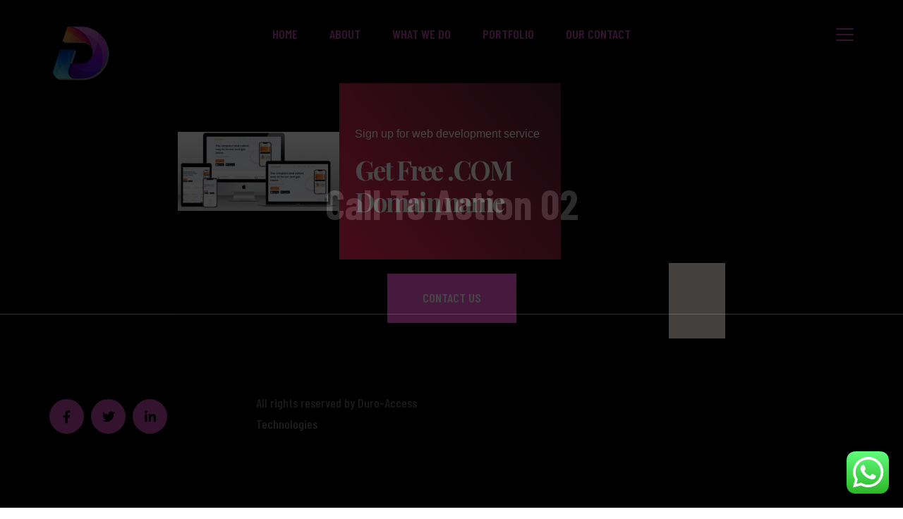

--- FILE ---
content_type: text/html; charset=UTF-8
request_url: https://duroaccess.com/call-to-action-02/
body_size: 20919
content:
<!DOCTYPE html><html lang="en-US" prefix="og: https://ogp.me/ns#" class="no-js no-svg"><head><meta charset="UTF-8"><meta name="viewport" content="width=device-width, initial-scale=1"><link rel="profile" href="https://gmpg.org/xfn/11"><style>#wpadminbar #wp-admin-bar-wsm_free_top_button .ab-icon:before {
	content: "\f239";
	color: #FF9800;
	top: 3px;
}</style><title>Call To Action 02 - Duro-Access Technologies</title><meta name="description" content="Join Us now"/><meta name="robots" content="follow, index, max-snippet:-1, max-video-preview:-1, max-image-preview:large"/><link rel="canonical" href="https://duroaccess.com/call-to-action-02/" /><meta property="og:locale" content="en_US" /><meta property="og:type" content="article" /><meta property="og:title" content="Call To Action 02 - Duro-Access Technologies" /><meta property="og:description" content="Join Us now" /><meta property="og:url" content="https://duroaccess.com/call-to-action-02/" /><meta property="og:site_name" content="Duro-Access Technologies" /><meta property="og:updated_time" content="2020-08-30T04:00:27+00:00" /><meta property="og:image" content="https://duroaccess.com/wp-content/uploads/2019/02/5-2.jpg" /><meta property="og:image:secure_url" content="https://duroaccess.com/wp-content/uploads/2019/02/5-2.jpg" /><meta property="og:image:width" content="432" /><meta property="og:image:height" content="453" /><meta property="og:image:alt" content="Call To Action 02" /><meta property="og:image:type" content="image/jpeg" /><meta property="article:published_time" content="2019-02-13T06:02:11+00:00" /><meta property="article:modified_time" content="2020-08-30T04:00:27+00:00" /><meta name="twitter:card" content="summary_large_image" /><meta name="twitter:title" content="Call To Action 02 - Duro-Access Technologies" /><meta name="twitter:description" content="Join Us now" /><meta name="twitter:image" content="https://duroaccess.com/wp-content/uploads/2019/02/5-2.jpg" /><meta name="twitter:label1" content="Time to read" /><meta name="twitter:data1" content="Less than a minute" /> <script type="application/ld+json" class="rank-math-schema">{"@context":"https://schema.org","@graph":[{"@type":"Organization","@id":"https://duroaccess.com/#organization","name":"Duro-Access Technologies","url":"https://duroaccess.com","email":"info@duroaccess.com","logo":{"@type":"ImageObject","@id":"https://duroaccess.com/#logo","url":"https://duroaccess.com/wp-content/uploads/2020/08/favicon.png","contentUrl":"https://duroaccess.com/wp-content/uploads/2020/08/favicon.png","caption":"Duro-Access Technologies","inLanguage":"en-US","width":"90","height":"90"},"contactPoint":[{"@type":"ContactPoint","telephone":"+16694442492","contactType":"customer support"}]},{"@type":"WebSite","@id":"https://duroaccess.com/#website","url":"https://duroaccess.com","name":"Duro-Access Technologies","publisher":{"@id":"https://duroaccess.com/#organization"},"inLanguage":"en-US"},{"@type":"ImageObject","@id":"https://duroaccess.com/wp-content/uploads/2019/02/5-2.jpg","url":"https://duroaccess.com/wp-content/uploads/2019/02/5-2.jpg","width":"200","height":"200","inLanguage":"en-US"},{"@type":"WebPage","@id":"https://duroaccess.com/call-to-action-02/#webpage","url":"https://duroaccess.com/call-to-action-02/","name":"Call To Action 02 - Duro-Access Technologies","datePublished":"2019-02-13T06:02:11+00:00","dateModified":"2020-08-30T04:00:27+00:00","isPartOf":{"@id":"https://duroaccess.com/#website"},"primaryImageOfPage":{"@id":"https://duroaccess.com/wp-content/uploads/2019/02/5-2.jpg"},"inLanguage":"en-US"},{"@type":"Person","@id":"https://duroaccess.com/author/admin/","name":"admin","url":"https://duroaccess.com/author/admin/","image":{"@type":"ImageObject","@id":"https://secure.gravatar.com/avatar/0770a0fd3be39d87b64191711ce19c18?s=96&amp;d=mm&amp;r=g","url":"https://secure.gravatar.com/avatar/0770a0fd3be39d87b64191711ce19c18?s=96&amp;d=mm&amp;r=g","caption":"admin","inLanguage":"en-US"},"sameAs":["https://duroaccess.com"],"worksFor":{"@id":"https://duroaccess.com/#organization"}},{"@type":"Article","headline":"Call To Action 02 - Duro-Access Technologies","datePublished":"2019-02-13T06:02:11+00:00","dateModified":"2020-08-30T04:00:27+00:00","author":{"@id":"https://duroaccess.com/author/admin/","name":"admin"},"publisher":{"@id":"https://duroaccess.com/#organization"},"description":"Join Us now","name":"Call To Action 02 - Duro-Access Technologies","@id":"https://duroaccess.com/call-to-action-02/#richSnippet","isPartOf":{"@id":"https://duroaccess.com/call-to-action-02/#webpage"},"image":{"@id":"https://duroaccess.com/wp-content/uploads/2019/02/5-2.jpg"},"inLanguage":"en-US","mainEntityOfPage":{"@id":"https://duroaccess.com/call-to-action-02/#webpage"}}]}</script> <link rel='dns-prefetch' href='//fonts.googleapis.com' /><link rel="alternate" type="application/rss+xml" title="Duro-Access Technologies &raquo; Feed" href="https://duroaccess.com/feed/" /><link rel="alternate" type="application/rss+xml" title="Duro-Access Technologies &raquo; Comments Feed" href="https://duroaccess.com/comments/feed/" /> <script defer src="[data-uri]"></script> <link rel='stylesheet' id='ht_ctc_main_css-css' href='https://duroaccess.com/wp-content/cache/autoptimize/autoptimize_single_88186537fbec36bfc29e3eba461ab3d9.php?ver=4.5' type='text/css' media='all' /><style id='wp-emoji-styles-inline-css' type='text/css'>img.wp-smiley, img.emoji {
		display: inline !important;
		border: none !important;
		box-shadow: none !important;
		height: 1em !important;
		width: 1em !important;
		margin: 0 0.07em !important;
		vertical-align: -0.1em !important;
		background: none !important;
		padding: 0 !important;
	}</style><style id='rank-math-toc-block-style-inline-css' type='text/css'>.wp-block-rank-math-toc-block nav ol{counter-reset:item}.wp-block-rank-math-toc-block nav ol li{display:block}.wp-block-rank-math-toc-block nav ol li:before{content:counters(item, ".") ". ";counter-increment:item}</style><style id='classic-theme-styles-inline-css' type='text/css'>/*! This file is auto-generated */
.wp-block-button__link{color:#fff;background-color:#32373c;border-radius:9999px;box-shadow:none;text-decoration:none;padding:calc(.667em + 2px) calc(1.333em + 2px);font-size:1.125em}.wp-block-file__button{background:#32373c;color:#fff;text-decoration:none}</style><style id='global-styles-inline-css' type='text/css'>body{--wp--preset--color--black: #000000;--wp--preset--color--cyan-bluish-gray: #abb8c3;--wp--preset--color--white: #ffffff;--wp--preset--color--pale-pink: #f78da7;--wp--preset--color--vivid-red: #cf2e2e;--wp--preset--color--luminous-vivid-orange: #ff6900;--wp--preset--color--luminous-vivid-amber: #fcb900;--wp--preset--color--light-green-cyan: #7bdcb5;--wp--preset--color--vivid-green-cyan: #00d084;--wp--preset--color--pale-cyan-blue: #8ed1fc;--wp--preset--color--vivid-cyan-blue: #0693e3;--wp--preset--color--vivid-purple: #9b51e0;--wp--preset--gradient--vivid-cyan-blue-to-vivid-purple: linear-gradient(135deg,rgba(6,147,227,1) 0%,rgb(155,81,224) 100%);--wp--preset--gradient--light-green-cyan-to-vivid-green-cyan: linear-gradient(135deg,rgb(122,220,180) 0%,rgb(0,208,130) 100%);--wp--preset--gradient--luminous-vivid-amber-to-luminous-vivid-orange: linear-gradient(135deg,rgba(252,185,0,1) 0%,rgba(255,105,0,1) 100%);--wp--preset--gradient--luminous-vivid-orange-to-vivid-red: linear-gradient(135deg,rgba(255,105,0,1) 0%,rgb(207,46,46) 100%);--wp--preset--gradient--very-light-gray-to-cyan-bluish-gray: linear-gradient(135deg,rgb(238,238,238) 0%,rgb(169,184,195) 100%);--wp--preset--gradient--cool-to-warm-spectrum: linear-gradient(135deg,rgb(74,234,220) 0%,rgb(151,120,209) 20%,rgb(207,42,186) 40%,rgb(238,44,130) 60%,rgb(251,105,98) 80%,rgb(254,248,76) 100%);--wp--preset--gradient--blush-light-purple: linear-gradient(135deg,rgb(255,206,236) 0%,rgb(152,150,240) 100%);--wp--preset--gradient--blush-bordeaux: linear-gradient(135deg,rgb(254,205,165) 0%,rgb(254,45,45) 50%,rgb(107,0,62) 100%);--wp--preset--gradient--luminous-dusk: linear-gradient(135deg,rgb(255,203,112) 0%,rgb(199,81,192) 50%,rgb(65,88,208) 100%);--wp--preset--gradient--pale-ocean: linear-gradient(135deg,rgb(255,245,203) 0%,rgb(182,227,212) 50%,rgb(51,167,181) 100%);--wp--preset--gradient--electric-grass: linear-gradient(135deg,rgb(202,248,128) 0%,rgb(113,206,126) 100%);--wp--preset--gradient--midnight: linear-gradient(135deg,rgb(2,3,129) 0%,rgb(40,116,252) 100%);--wp--preset--font-size--small: 13px;--wp--preset--font-size--medium: 20px;--wp--preset--font-size--large: 36px;--wp--preset--font-size--x-large: 42px;--wp--preset--spacing--20: 0.44rem;--wp--preset--spacing--30: 0.67rem;--wp--preset--spacing--40: 1rem;--wp--preset--spacing--50: 1.5rem;--wp--preset--spacing--60: 2.25rem;--wp--preset--spacing--70: 3.38rem;--wp--preset--spacing--80: 5.06rem;--wp--preset--shadow--natural: 6px 6px 9px rgba(0, 0, 0, 0.2);--wp--preset--shadow--deep: 12px 12px 50px rgba(0, 0, 0, 0.4);--wp--preset--shadow--sharp: 6px 6px 0px rgba(0, 0, 0, 0.2);--wp--preset--shadow--outlined: 6px 6px 0px -3px rgba(255, 255, 255, 1), 6px 6px rgba(0, 0, 0, 1);--wp--preset--shadow--crisp: 6px 6px 0px rgba(0, 0, 0, 1);}:where(.is-layout-flex){gap: 0.5em;}:where(.is-layout-grid){gap: 0.5em;}body .is-layout-flow > .alignleft{float: left;margin-inline-start: 0;margin-inline-end: 2em;}body .is-layout-flow > .alignright{float: right;margin-inline-start: 2em;margin-inline-end: 0;}body .is-layout-flow > .aligncenter{margin-left: auto !important;margin-right: auto !important;}body .is-layout-constrained > .alignleft{float: left;margin-inline-start: 0;margin-inline-end: 2em;}body .is-layout-constrained > .alignright{float: right;margin-inline-start: 2em;margin-inline-end: 0;}body .is-layout-constrained > .aligncenter{margin-left: auto !important;margin-right: auto !important;}body .is-layout-constrained > :where(:not(.alignleft):not(.alignright):not(.alignfull)){max-width: var(--wp--style--global--content-size);margin-left: auto !important;margin-right: auto !important;}body .is-layout-constrained > .alignwide{max-width: var(--wp--style--global--wide-size);}body .is-layout-flex{display: flex;}body .is-layout-flex{flex-wrap: wrap;align-items: center;}body .is-layout-flex > *{margin: 0;}body .is-layout-grid{display: grid;}body .is-layout-grid > *{margin: 0;}:where(.wp-block-columns.is-layout-flex){gap: 2em;}:where(.wp-block-columns.is-layout-grid){gap: 2em;}:where(.wp-block-post-template.is-layout-flex){gap: 1.25em;}:where(.wp-block-post-template.is-layout-grid){gap: 1.25em;}.has-black-color{color: var(--wp--preset--color--black) !important;}.has-cyan-bluish-gray-color{color: var(--wp--preset--color--cyan-bluish-gray) !important;}.has-white-color{color: var(--wp--preset--color--white) !important;}.has-pale-pink-color{color: var(--wp--preset--color--pale-pink) !important;}.has-vivid-red-color{color: var(--wp--preset--color--vivid-red) !important;}.has-luminous-vivid-orange-color{color: var(--wp--preset--color--luminous-vivid-orange) !important;}.has-luminous-vivid-amber-color{color: var(--wp--preset--color--luminous-vivid-amber) !important;}.has-light-green-cyan-color{color: var(--wp--preset--color--light-green-cyan) !important;}.has-vivid-green-cyan-color{color: var(--wp--preset--color--vivid-green-cyan) !important;}.has-pale-cyan-blue-color{color: var(--wp--preset--color--pale-cyan-blue) !important;}.has-vivid-cyan-blue-color{color: var(--wp--preset--color--vivid-cyan-blue) !important;}.has-vivid-purple-color{color: var(--wp--preset--color--vivid-purple) !important;}.has-black-background-color{background-color: var(--wp--preset--color--black) !important;}.has-cyan-bluish-gray-background-color{background-color: var(--wp--preset--color--cyan-bluish-gray) !important;}.has-white-background-color{background-color: var(--wp--preset--color--white) !important;}.has-pale-pink-background-color{background-color: var(--wp--preset--color--pale-pink) !important;}.has-vivid-red-background-color{background-color: var(--wp--preset--color--vivid-red) !important;}.has-luminous-vivid-orange-background-color{background-color: var(--wp--preset--color--luminous-vivid-orange) !important;}.has-luminous-vivid-amber-background-color{background-color: var(--wp--preset--color--luminous-vivid-amber) !important;}.has-light-green-cyan-background-color{background-color: var(--wp--preset--color--light-green-cyan) !important;}.has-vivid-green-cyan-background-color{background-color: var(--wp--preset--color--vivid-green-cyan) !important;}.has-pale-cyan-blue-background-color{background-color: var(--wp--preset--color--pale-cyan-blue) !important;}.has-vivid-cyan-blue-background-color{background-color: var(--wp--preset--color--vivid-cyan-blue) !important;}.has-vivid-purple-background-color{background-color: var(--wp--preset--color--vivid-purple) !important;}.has-black-border-color{border-color: var(--wp--preset--color--black) !important;}.has-cyan-bluish-gray-border-color{border-color: var(--wp--preset--color--cyan-bluish-gray) !important;}.has-white-border-color{border-color: var(--wp--preset--color--white) !important;}.has-pale-pink-border-color{border-color: var(--wp--preset--color--pale-pink) !important;}.has-vivid-red-border-color{border-color: var(--wp--preset--color--vivid-red) !important;}.has-luminous-vivid-orange-border-color{border-color: var(--wp--preset--color--luminous-vivid-orange) !important;}.has-luminous-vivid-amber-border-color{border-color: var(--wp--preset--color--luminous-vivid-amber) !important;}.has-light-green-cyan-border-color{border-color: var(--wp--preset--color--light-green-cyan) !important;}.has-vivid-green-cyan-border-color{border-color: var(--wp--preset--color--vivid-green-cyan) !important;}.has-pale-cyan-blue-border-color{border-color: var(--wp--preset--color--pale-cyan-blue) !important;}.has-vivid-cyan-blue-border-color{border-color: var(--wp--preset--color--vivid-cyan-blue) !important;}.has-vivid-purple-border-color{border-color: var(--wp--preset--color--vivid-purple) !important;}.has-vivid-cyan-blue-to-vivid-purple-gradient-background{background: var(--wp--preset--gradient--vivid-cyan-blue-to-vivid-purple) !important;}.has-light-green-cyan-to-vivid-green-cyan-gradient-background{background: var(--wp--preset--gradient--light-green-cyan-to-vivid-green-cyan) !important;}.has-luminous-vivid-amber-to-luminous-vivid-orange-gradient-background{background: var(--wp--preset--gradient--luminous-vivid-amber-to-luminous-vivid-orange) !important;}.has-luminous-vivid-orange-to-vivid-red-gradient-background{background: var(--wp--preset--gradient--luminous-vivid-orange-to-vivid-red) !important;}.has-very-light-gray-to-cyan-bluish-gray-gradient-background{background: var(--wp--preset--gradient--very-light-gray-to-cyan-bluish-gray) !important;}.has-cool-to-warm-spectrum-gradient-background{background: var(--wp--preset--gradient--cool-to-warm-spectrum) !important;}.has-blush-light-purple-gradient-background{background: var(--wp--preset--gradient--blush-light-purple) !important;}.has-blush-bordeaux-gradient-background{background: var(--wp--preset--gradient--blush-bordeaux) !important;}.has-luminous-dusk-gradient-background{background: var(--wp--preset--gradient--luminous-dusk) !important;}.has-pale-ocean-gradient-background{background: var(--wp--preset--gradient--pale-ocean) !important;}.has-electric-grass-gradient-background{background: var(--wp--preset--gradient--electric-grass) !important;}.has-midnight-gradient-background{background: var(--wp--preset--gradient--midnight) !important;}.has-small-font-size{font-size: var(--wp--preset--font-size--small) !important;}.has-medium-font-size{font-size: var(--wp--preset--font-size--medium) !important;}.has-large-font-size{font-size: var(--wp--preset--font-size--large) !important;}.has-x-large-font-size{font-size: var(--wp--preset--font-size--x-large) !important;}
.wp-block-navigation a:where(:not(.wp-element-button)){color: inherit;}
:where(.wp-block-post-template.is-layout-flex){gap: 1.25em;}:where(.wp-block-post-template.is-layout-grid){gap: 1.25em;}
:where(.wp-block-columns.is-layout-flex){gap: 2em;}:where(.wp-block-columns.is-layout-grid){gap: 2em;}
.wp-block-pullquote{font-size: 1.5em;line-height: 1.6;}</style><link rel='stylesheet' id='contact-form-7-css' href='https://duroaccess.com/wp-content/cache/autoptimize/autoptimize_single_3fd2afa98866679439097f4ab102fe0a.php?ver=5.9.7' type='text/css' media='all' /><link rel='stylesheet' id='woocommerce-layout-css' href='https://duroaccess.com/wp-content/cache/autoptimize/autoptimize_single_ce795adb7e7594cbc25f9fd2d6e1a2fd.php?ver=8.3.3' type='text/css' media='all' /><link rel='stylesheet' id='woocommerce-smallscreen-css' href='https://duroaccess.com/wp-content/cache/autoptimize/autoptimize_single_29ed0396622780590223cd919f310dd7.php?ver=8.3.3' type='text/css' media='only screen and (max-width: 768px)' /><link rel='stylesheet' id='woocommerce-general-css' href='https://duroaccess.com/wp-content/cache/autoptimize/autoptimize_single_68a2e1c3048033103d11856810f40fb2.php?ver=8.3.3' type='text/css' media='all' /><style id='woocommerce-inline-inline-css' type='text/css'>.woocommerce form .form-row .required { visibility: visible; }</style><link rel='stylesheet' id='spam-protect-for-contact-form7-css' href='https://duroaccess.com/wp-content/plugins/wp-contact-form-7-spam-blocker/frontend/css/spam-protect-for-contact-form7.css?ver=1.0.0' type='text/css' media='all' /><link rel='stylesheet' id='wsm-style-css' href='https://duroaccess.com/wp-content/cache/autoptimize/autoptimize_single_474f2da06b2a20a3d78b023b42995487.php?ver=1.2' type='text/css' media='all' /><link rel='stylesheet' id='font-awesome-css' href='https://duroaccess.com/wp-content/plugins/elementor/assets/lib/font-awesome/css/font-awesome.min.css?ver=4.7.0' type='text/css' media='all' /><link rel='stylesheet' id='flaticon-css' href='https://duroaccess.com/wp-content/cache/autoptimize/autoptimize_single_40c926ad3afac0d3801cd6da0500a2ab.php?ver=1.0.9' type='text/css' media='all' /><link rel='stylesheet' id='whpdf-frontend-style-css' href='https://duroaccess.com/wp-content/cache/autoptimize/autoptimize_single_d1f14cb46ccf925c61424c4645867dc6.php?ver=1.0.9' type='text/css' media='all' /><link rel='stylesheet' id='yoox-google-fonts-css' href='https://fonts.googleapis.com/css?family=Barlow+Condensed%3A100%2C100i%2C200%2C200i%2C300%2C300i%2C400%2C400i%2C500%2C500i%2C600%2C600i%2C700%2C700i%2C800%2C800i%2C900%2C900i%7CCovered+By+Your+Grace&#038;subset=latin%2Clatin-ext&#038;ver=6.4.7' type='text/css' media='all' /><link rel='stylesheet' id='bootstrap-css' href='https://duroaccess.com/wp-content/cache/autoptimize/autoptimize_single_2a31dca112f26923b51676cb764c58d5.php?ver=6.4.7' type='text/css' media='all' /><link rel='stylesheet' id='owl-carousel-css' href='https://duroaccess.com/wp-content/cache/autoptimize/autoptimize_single_5925f5d3afbe6c58c672bb2a9dca6bea.php?ver=6.4.7' type='text/css' media='all' /><link rel='stylesheet' id='owl-theme-css' href='https://duroaccess.com/wp-content/cache/autoptimize/autoptimize_single_6c0d1bc8737bd8fb4e293e9d7b42205e.php?ver=6.4.7' type='text/css' media='all' /><link rel='stylesheet' id='slick-css' href='https://duroaccess.com/wp-content/cache/autoptimize/autoptimize_single_13b1b6672b8cfb0d9ae7f899f1c42875.php?ver=6.4.7' type='text/css' media='all' /><link rel='stylesheet' id='yoox-icon-css' href='https://duroaccess.com/wp-content/cache/autoptimize/autoptimize_single_3f59b1b2efd8926ce4aee2445597560f.php?ver=6.4.7' type='text/css' media='all' /><link rel='stylesheet' id='line-awesome-css' href='https://duroaccess.com/wp-content/cache/autoptimize/autoptimize_single_d728fdaa66b1eba0382c7c20bc2fcc49.php?ver=6.4.7' type='text/css' media='all' /><link rel='stylesheet' id='animate-css' href='https://duroaccess.com/wp-content/cache/autoptimize/autoptimize_single_57db4a2811f951ff841fb4f77220d95b.php?ver=6.4.7' type='text/css' media='all' /><link rel='stylesheet' id='magnific-popup-css' href='https://duroaccess.com/wp-content/cache/autoptimize/autoptimize_single_30b593b71d7672658f89bfea0ab360c9.php?ver=6.4.7' type='text/css' media='all' /><link rel='stylesheet' id='yoox-preloader-css' href='https://duroaccess.com/wp-content/cache/autoptimize/autoptimize_single_a3337c21208563e8ae75d23b30e70275.php?ver=6.4.7' type='text/css' media='all' /><link rel='stylesheet' id='yoox-preset-css' href='https://duroaccess.com/wp-content/cache/autoptimize/autoptimize_single_3f52d03547b0d38c79d3fb2c727b178f.php?ver=6.4.7' type='text/css' media='all' /><link rel='stylesheet' id='yoox-theme-css' href='https://duroaccess.com/wp-content/cache/autoptimize/autoptimize_single_3c7cc10758162132deaad094c6758c7f.php?ver=6.4.7' type='text/css' media='all' /><link rel='stylesheet' id='yoox-responsive-css' href='https://duroaccess.com/wp-content/cache/autoptimize/autoptimize_single_eaf916ac05a0c6f3f1b6fcc31d3d1d03.php?ver=6.4.7' type='text/css' media='all' /><link rel='stylesheet' id='elementor-icons-css' href='https://duroaccess.com/wp-content/plugins/elementor/assets/lib/eicons/css/elementor-icons.min.css?ver=5.30.0' type='text/css' media='all' /><link rel='stylesheet' id='elementor-frontend-css' href='https://duroaccess.com/wp-content/plugins/elementor/assets/css/frontend.min.css?ver=3.23.1' type='text/css' media='all' /><link rel='stylesheet' id='swiper-css' href='https://duroaccess.com/wp-content/plugins/elementor/assets/lib/swiper/v8/css/swiper.min.css?ver=8.4.5' type='text/css' media='all' /><link rel='stylesheet' id='elementor-post-536-css' href='https://duroaccess.com/wp-content/cache/autoptimize/autoptimize_single_56d83d30dc3315bcf84cc8ffb48091af.php?ver=1721325595' type='text/css' media='all' /><link rel='stylesheet' id='elementor-pro-css' href='https://duroaccess.com/wp-content/plugins/elementor-pro/assets/css/frontend.min.css?ver=3.17.1' type='text/css' media='all' /><link rel='stylesheet' id='font-awesome-5-all-css' href='https://duroaccess.com/wp-content/plugins/elementor/assets/lib/font-awesome/css/all.min.css?ver=3.23.1' type='text/css' media='all' /><link rel='stylesheet' id='font-awesome-4-shim-css' href='https://duroaccess.com/wp-content/plugins/elementor/assets/lib/font-awesome/css/v4-shims.min.css?ver=3.23.1' type='text/css' media='all' /><link rel='stylesheet' id='elementor-global-css' href='https://duroaccess.com/wp-content/cache/autoptimize/autoptimize_single_478a4e9e871d28e022025c28fd7b56a5.php?ver=1721325596' type='text/css' media='all' /><link rel='stylesheet' id='elementor-post-154-css' href='https://duroaccess.com/wp-content/cache/autoptimize/autoptimize_single_c7eacce053bda48d5e2051e3802c3568.php?ver=1721446031' type='text/css' media='all' /><link rel='stylesheet' id='elementor-post-766-css' href='https://duroaccess.com/wp-content/cache/autoptimize/autoptimize_single_444cd8ea8e8efb725c3d5cbaea9a71d8.php?ver=1721325596' type='text/css' media='all' /><link rel='stylesheet' id='eael-general-css' href='https://duroaccess.com/wp-content/plugins/essential-addons-for-elementor-lite/assets/front-end/css/view/general.min.css?ver=5.9.27' type='text/css' media='all' /><link rel='stylesheet' id='google-fonts-1-css' href='https://fonts.googleapis.com/css?family=Roboto%3A100%2C100italic%2C200%2C200italic%2C300%2C300italic%2C400%2C400italic%2C500%2C500italic%2C600%2C600italic%2C700%2C700italic%2C800%2C800italic%2C900%2C900italic%7CRoboto+Slab%3A100%2C100italic%2C200%2C200italic%2C300%2C300italic%2C400%2C400italic%2C500%2C500italic%2C600%2C600italic%2C700%2C700italic%2C800%2C800italic%2C900%2C900italic%7CPlayfair+Display%3A100%2C100italic%2C200%2C200italic%2C300%2C300italic%2C400%2C400italic%2C500%2C500italic%2C600%2C600italic%2C700%2C700italic%2C800%2C800italic%2C900%2C900italic&#038;display=auto&#038;ver=6.4.7' type='text/css' media='all' /><link rel="preconnect" href="https://fonts.gstatic.com/" crossorigin><script type="text/javascript" src="https://duroaccess.com/wp-includes/js/jquery/jquery.min.js?ver=3.7.1" id="jquery-core-js"></script> <script defer type="text/javascript" src="https://duroaccess.com/wp-includes/js/jquery/jquery-migrate.min.js?ver=3.4.1" id="jquery-migrate-js"></script> <script defer type="text/javascript" src="https://duroaccess.com/wp-content/cache/autoptimize/autoptimize_single_7d85c6e819dc82f633d9c1ab25e363ac.php?ver=4.5" id="ht_ctc_app_js-js"></script> <script type="text/javascript" src="https://duroaccess.com/wp-content/plugins/woocommerce/assets/js/jquery-blockui/jquery.blockUI.min.js?ver=2.7.0-wc.8.3.3" id="jquery-blockui-js" defer="defer" data-wp-strategy="defer"></script> <script defer id="wc-add-to-cart-js-extra" src="[data-uri]"></script> <script type="text/javascript" src="https://duroaccess.com/wp-content/plugins/woocommerce/assets/js/frontend/add-to-cart.min.js?ver=8.3.3" id="wc-add-to-cart-js" defer="defer" data-wp-strategy="defer"></script> <script type="text/javascript" src="https://duroaccess.com/wp-content/plugins/woocommerce/assets/js/js-cookie/js.cookie.min.js?ver=2.1.4-wc.8.3.3" id="js-cookie-js" defer="defer" data-wp-strategy="defer"></script> <script defer id="woocommerce-js-extra" src="[data-uri]"></script> <script type="text/javascript" src="https://duroaccess.com/wp-content/plugins/woocommerce/assets/js/frontend/woocommerce.min.js?ver=8.3.3" id="woocommerce-js" defer="defer" data-wp-strategy="defer"></script> <script defer type="text/javascript" src="https://duroaccess.com/wp-content/cache/autoptimize/autoptimize_single_49cea0a781874a962879c2caca9bc322.php?ver=1.0.0" id="spam-protect-for-contact-form7-js"></script> <script defer id="WCPAY_ASSETS-js-extra" src="[data-uri]"></script> <script defer type="text/javascript" src="https://duroaccess.com/wp-content/plugins/elementor/assets/lib/font-awesome/js/v4-shims.min.js?ver=3.23.1" id="font-awesome-4-shim-js"></script> <link rel="https://api.w.org/" href="https://duroaccess.com/wp-json/" /><link rel="alternate" type="application/json" href="https://duroaccess.com/wp-json/wp/v2/pages/154" /><link rel="EditURI" type="application/rsd+xml" title="RSD" href="https://duroaccess.com/xmlrpc.php?rsd" /><meta name="generator" content="WordPress 6.4.7" /><link rel='shortlink' href='https://duroaccess.com/?p=154' /><link rel="alternate" type="application/json+oembed" href="https://duroaccess.com/wp-json/oembed/1.0/embed?url=https%3A%2F%2Fduroaccess.com%2Fcall-to-action-02%2F" /><link rel="alternate" type="text/xml+oembed" href="https://duroaccess.com/wp-json/oembed/1.0/embed?url=https%3A%2F%2Fduroaccess.com%2Fcall-to-action-02%2F&#038;format=xml" />  <script defer src="[data-uri]"></script>  <noscript><style>.woocommerce-product-gallery{ opacity: 1 !important; }</style></noscript><meta name="generator" content="Elementor 3.23.1; features: additional_custom_breakpoints, e_lazyload; settings: css_print_method-external, google_font-enabled, font_display-auto"><style>.e-con.e-parent:nth-of-type(n+4):not(.e-lazyloaded):not(.e-no-lazyload),
				.e-con.e-parent:nth-of-type(n+4):not(.e-lazyloaded):not(.e-no-lazyload) * {
					background-image: none !important;
				}
				@media screen and (max-height: 1024px) {
					.e-con.e-parent:nth-of-type(n+3):not(.e-lazyloaded):not(.e-no-lazyload),
					.e-con.e-parent:nth-of-type(n+3):not(.e-lazyloaded):not(.e-no-lazyload) * {
						background-image: none !important;
					}
				}
				@media screen and (max-height: 640px) {
					.e-con.e-parent:nth-of-type(n+2):not(.e-lazyloaded):not(.e-no-lazyload),
					.e-con.e-parent:nth-of-type(n+2):not(.e-lazyloaded):not(.e-no-lazyload) * {
						background-image: none !important;
					}
				}</style><link rel="icon" href="https://duroaccess.com/wp-content/uploads/2020/08/cropped-favicon-bg-32x32.png" sizes="32x32" /><link rel="icon" href="https://duroaccess.com/wp-content/uploads/2020/08/cropped-favicon-bg-192x192.png" sizes="192x192" /><link rel="apple-touch-icon" href="https://duroaccess.com/wp-content/uploads/2020/08/cropped-favicon-bg-180x180.png" /><meta name="msapplication-TileImage" content="https://duroaccess.com/wp-content/uploads/2020/08/cropped-favicon-bg-270x270.png" /><style id="kirki-inline-styles">.yoox_link, .icon_box_1 i, .lbi_details h2 a:hover, .lbid_meta a:first-child, .lbid_meta a:hover, .navigator_right a:hover, .header_1.fixBg.fixedHeader .navigator_right a:hover, .teamDesc a.teamSocial:hover, .spti_head h5, .foliodesc a.cate:hover, .foliodesc h4 a:hover, .portdescrip span a, .portdescrip span, .mainMenu ul li.active > a, .mainMenu ul li a:hover, .header_02 .navigator_right a:hover, .socialLink a:hover, .nextprevPagination a:hover, .header_03 .navigator_right a:hover, .blog_metas a:first-child, .blog_metas a:hover, .post_author h3 a:hover, .color_settings .switch-btn.active, .color_settings .switch-btn:hover, .fof_headings, .lbi_details h2 a:hover, .lbid_meta a:first-child, .lbid_meta a:hover, .logo2 h2 a:hover, .logo h2 a:hover{color:#ff5ee1;}.discover_content, .icon_box_1:hover .box_inner, .showit, .abc_discover_btn, .singlefunfact:hover .factInner, .singleTeamMember:after, .singleSkill .skillbar .skill, .singleSkill .skillbar span.rounds, .subscripform .fix_btn:after, .singleClient:hover a, .client_slider.owl-theme .owl-dots .owl-dot.active span, .client_slider.owl-theme .owl-dots .owl-dot span:hover, .singlePricingTable:hover .spt_inner, .leftjoin, .rightjoin .common_btn, .readycontact .common_btn, .SearchForm button[type="submit"], .dl-menu__wrap ul li a::after, .close-popup:hover:after, .close-popup:hover:before, .singlePricingTable:hover .spti_bar, .folio_social a, .yoox_paginations a:hover, .yoox_paginations span.current, .postSocial a i, .fof_fomr a.bch, .fof_fomr form button[type="submit"]:hover, .socialIcon a:hover, .folioNav li, .foo_social a:hover, .subscripform input[type="submit"]:hover{background:#ff5ee1;}.navigator_right a{color:#ff5ee1;}.header_02 .navigator_right a{color:#ff5ee1;}.header_03 .navigator_right a{color:#ff5ee1;}.navigator_right a:hover{color:#ffffff;}.header_02 .navigator_right a:hover{color:#ffffff;}.header_03 .navigator_right a:hover{color:#ffffff;}.mainMenu > ul > li > a{color:#ff5ee1;}.mainMenu > ul > li.active > a{color:#ffffff;}.mainMenu > ul > li:hover > a{color:#ffffff;}.header_02.fixedHeader .mainMenu > ul > li > a{color:#ff5ee1;}.header_02.fixedHeader .mainMenu > ul > li.active > a{color:#ffffff;}.header_02.fixedHeader .mainMenu > ul > li:hover > a{color:#ffffff;}.popup{background:rgba(17,17,17,0.98);background-color:rgba(17,17,17,0.98);}.close-popup{background-color:#ff5ee1;}.close-popup:before{background-color:#ffffff;}.close-popup:after{background-color:#ffffff;}.dl-menu__wrap ul li a{color:#ff5ee1;}.dl-menu__wrap ul li.menu-item-has-children > a:after{color:#ff5ee1;}.dl-menu__wrap ul li a::before{background-color:#000000;}.footer_1{background:rgba(0, 0, 0, 1);background-color:rgba(0, 0, 0, 1);}.footer_2{background:rgba(0, 0, 0, 1);background-color:rgba(0, 0, 0, 1);}.foo_social a{background-color:#ff5ee1;}.socialIcon a{background-color:#ff5ee1;}.foo_social a:hover{background-color:#ffffff;color:#000000;}.socialIcon a:hover{background-color:#ffffff;color:#000000;}</style></head><body data-rsssl=1 class="page-template page-template-page-templates page-template-full-width page-template-page-templatesfull-width-php page page-id-154 theme-duroteam woocommerce-no-js  body_has_preloader   yoox_inner_page  elementor-default elementor-kit-536 elementor-page elementor-page-154"><header class="header_02  headerFix "><div class="container"><div class="row"><div class="col-lg-2 col-sm-1"><div class="logo"> <a href="https://duroaccess.com/"> <img style="" src="https://duroaccess.com/wp-content/uploads/2020/08/favicon.png" alt="Duro-Access Technologies"/> </a></div></div><div class="col-lg-8 col-sm-9"><nav class="mainMenu text-center"><ul id="menu-mani-menu-02" class=""><li id="menu-item-218" class="menu-item menu-item-type-post_type menu-item-object-page menu-item-218"><a class="external"  href="https://duroaccess.com#213">Home</a></li><li id="menu-item-222" class="menu-item menu-item-type-post_type menu-item-object-page menu-item-222"><a class="external"  href="https://duroaccess.com#61">About</a></li><li id="menu-item-220" class="menu-item menu-item-type-post_type menu-item-object-page menu-item-220"><a class="external"  href="https://duroaccess.com#38">What We Do</a></li><li id="menu-item-223" class="menu-item menu-item-type-post_type menu-item-object-page menu-item-223"><a class="external"  href="https://duroaccess.com#70">Portfolio</a></li><li id="menu-item-885" class="menu-item menu-item-type-post_type menu-item-object-page menu-item-885"><a class="external"  href="https://duroaccess.com#793">Our Contact</a></li></ul></nav></div><div class="col-lg-2 col-sm-2"><div class="navigator_right text-right"> <a href="javascript:void(0);" id="open-overlay-nav" class="naviUser hamburger"><i class="yoox-menu"></i></a></div></div></div></div></header><div class="popup popup__menu"> <a href="" id="close-popup" class="close-popup"></a><div class="container mobileContainer"><div class="row"><div class="col-lg-12 text-left"><div class="logo2"> <a href="https://duroaccess.com/"> <img src="https://duroaccess.com/wp-content/uploads/2020/08/favicon.png" alt="Duro-Access Technologies"/> </a></div></div></div><div class="row"><div class="col-lg-12"><div class="popup-inner"><div class="dl-menu__wrap dl-menuwrapper"><ul id="menu-mani-menu-3" class="dl-menu dl-menuopen"><li class="menu-item menu-item-type-post_type menu-item-object-page menu-item-218"><a class="external"  href="https://duroaccess.com#213">Home</a></li><li class="menu-item menu-item-type-post_type menu-item-object-page menu-item-222"><a class="external"  href="https://duroaccess.com#61">About</a></li><li class="menu-item menu-item-type-post_type menu-item-object-page menu-item-220"><a class="external"  href="https://duroaccess.com#38">What We Do</a></li><li class="menu-item menu-item-type-post_type menu-item-object-page menu-item-223"><a class="external"  href="https://duroaccess.com#70">Portfolio</a></li><li class="menu-item menu-item-type-post_type menu-item-object-page menu-item-885"><a class="external"  href="https://duroaccess.com#793">Our Contact</a></li></ul></div></div></div></div><div class="row"><div class="col-lg-6 col-sm-6 col-xs-12 text-left"></div><div class="col-lg-6 col-sm-6 col-xs-12 col-xs-12"></div></div></div></div><section class="pageBanner" style=""><div class="container"><div class="row"><div class="col-lg-12 text-center"><h2 class="blog_banner_title">Call To Action 02</h2></div></div></div></section><div class="container"><div data-elementor-type="wp-post" data-elementor-id="154" class="elementor elementor-154" data-elementor-post-type="page"><section class="elementor-section elementor-top-section elementor-element elementor-element-53fd2dc elementor-section-stretched elementor-section-full_width elementor-section-height-default elementor-section-height-default" data-id="53fd2dc" data-element_type="section" data-settings="{&quot;stretch_section&quot;:&quot;section-stretched&quot;}"><div class="elementor-container elementor-column-gap-no"><div class="elementor-column elementor-col-100 elementor-top-column elementor-element elementor-element-d25d6c7" data-id="d25d6c7" data-element_type="column"><div class="elementor-widget-wrap elementor-element-populated"><section class="elementor-section elementor-inner-section elementor-element elementor-element-cf4a909 elementor-section-full_width elementor-hidden-desktop elementor-hidden-tablet elementor-hidden-phone elementor-section-height-default elementor-section-height-default" data-id="cf4a909" data-element_type="section"><div class="elementor-container elementor-column-gap-no"><div class="elementor-column elementor-col-50 elementor-inner-column elementor-element elementor-element-676f23d" data-id="676f23d" data-element_type="column"><div class="elementor-widget-wrap elementor-element-populated"><div class="elementor-element elementor-element-5e21aef callToaction elementor-align-right elementor-widget elementor-widget-tw-call-to-action" data-id="5e21aef" data-element_type="widget" data-widget_type="tw-call-to-action.default"><div class="elementor-widget-container"><div class="leftjoin"><div class="row"><div class="col-lg-6 col-sm-12 noPadding"> <img decoding="async" src="https://duroaccess.com/wp-content/uploads/2019/02/5-2.jpg" alt=""/></div><div class="col-lg-6 col-sm-12 pdLeft_50"><h2>Join Certified Professional Facilitator</h2> <a class="common_btn fix_btn"  target=&quot;_blank&quot; href="#">Join Us now</a></div></div></div></div></div></div></div><div class="elementor-column elementor-col-50 elementor-inner-column elementor-element elementor-element-7f159c6" data-id="7f159c6" data-element_type="column"><div class="elementor-widget-wrap elementor-element-populated"><div class="elementor-element elementor-element-73e6cde callToaction elementor-align-right elementor-widget elementor-widget-tw-call-to-action" data-id="73e6cde" data-element_type="widget" data-widget_type="tw-call-to-action.default"><div class="elementor-widget-container"><div class="leftjoin"><div class="row"><div class="col-lg-6 col-sm-12 noPadding"> <img decoding="async" src="https://duroaccess.com/wp-content/uploads/2019/02/5-2.jpg" alt=""/></div><div class="col-lg-6 col-sm-12 pdLeft_50"><h2>Discover Yoox Professional Solutions</h2> <a class="common_btn fix_btn"  target=&quot;_blank&quot; href="#">Join Us now</a></div></div></div></div></div></div></div></div></section></div></div></div></section></div></div><footer class="footer_1"><div class="container"><div class="row"><div class="col-lg-3 col-sm-6 col-md-4 text-left"><div class="foo_social"> <a class="facebook" href="#"><i class="fa fa-facebook"></i></a> <a class="twitter" href="#"><i class="fa fa-twitter"></i></a> <a class="linkedin" href="#"><i class="fa fa-linkedin"></i></a></div></div><div class="col-lg-3 col-sm-6 col-md-3"><p>All rights reserved by Duro-Access Technologies</p></div></div></div></footer> <a id="backToTop" href="#" class="backToTop"><i class="fa fa-angle-double-up"></i></a> <script defer src="[data-uri]"></script><div class="ht-ctc ht-ctc-chat ctc-analytics ctc_wp_mobile style-2  " id="ht-ctc-chat" 
 style="display: none;  position: fixed; bottom: 10px; right: 10px;"   ><div class="ht_ctc_style ht_ctc_chat_style"><div title = 'Chat With Us On Whatsapp' style="display: flex; justify-content: center; align-items: center;  " class="ctc-analytics ctc_s_2"><p class="ctc-analytics ctc_cta ctc_cta_stick ht-ctc-cta " style="padding: 0px 16px; line-height: 1.6; ; background-color: #25D366; color: #ffffff; border-radius:10px; margin:0 10px;  display: none; ">Chat With Us On Whatsapp</p> <svg style="pointer-events:none; display:block; height:60px; width:60px;" width="60px" height="60px" viewBox="0 0 1024 1024"> <defs> <path id="htwasqicona-chat" d="M1023.941 765.153c0 5.606-.171 17.766-.508 27.159-.824 22.982-2.646 52.639-5.401 66.151-4.141 20.306-10.392 39.472-18.542 55.425-9.643 18.871-21.943 35.775-36.559 50.364-14.584 14.56-31.472 26.812-50.315 36.416-16.036 8.172-35.322 14.426-55.744 18.549-13.378 2.701-42.812 4.488-65.648 5.3-9.402.336-21.564.505-27.15.505l-504.226-.081c-5.607 0-17.765-.172-27.158-.509-22.983-.824-52.639-2.646-66.152-5.4-20.306-4.142-39.473-10.392-55.425-18.542-18.872-9.644-35.775-21.944-50.364-36.56-14.56-14.584-26.812-31.471-36.415-50.314-8.174-16.037-14.428-35.323-18.551-55.744-2.7-13.378-4.487-42.812-5.3-65.649-.334-9.401-.503-21.563-.503-27.148l.08-504.228c0-5.607.171-17.766.508-27.159.825-22.983 2.646-52.639 5.401-66.151 4.141-20.306 10.391-39.473 18.542-55.426C34.154 93.24 46.455 76.336 61.07 61.747c14.584-14.559 31.472-26.812 50.315-36.416 16.037-8.172 35.324-14.426 55.745-18.549 13.377-2.701 42.812-4.488 65.648-5.3 9.402-.335 21.565-.504 27.149-.504l504.227.081c5.608 0 17.766.171 27.159.508 22.983.825 52.638 2.646 66.152 5.401 20.305 4.141 39.472 10.391 55.425 18.542 18.871 9.643 35.774 21.944 50.363 36.559 14.559 14.584 26.812 31.471 36.415 50.315 8.174 16.037 14.428 35.323 18.551 55.744 2.7 13.378 4.486 42.812 5.3 65.649.335 9.402.504 21.564.504 27.15l-.082 504.226z"/> </defs> <linearGradient id="htwasqiconb-chat" gradientUnits="userSpaceOnUse" x1="512.001" y1=".978" x2="512.001" y2="1025.023"> <stop offset="0" stop-color="#61fd7d"/> <stop offset="1" stop-color="#2bb826"/> </linearGradient> <use xlink:href="#htwasqicona-chat" overflow="visible" style="fill: url(#htwasqiconb-chat)" fill="url(#htwasqiconb-chat)"/> <g> <path style="fill: #FFFFFF;" fill="#FFF" d="M783.302 243.246c-69.329-69.387-161.529-107.619-259.763-107.658-202.402 0-367.133 164.668-367.214 367.072-.026 64.699 16.883 127.854 49.017 183.522l-52.096 190.229 194.665-51.047c53.636 29.244 114.022 44.656 175.482 44.682h.151c202.382 0 367.128-164.688 367.21-367.094.039-98.087-38.121-190.319-107.452-259.706zM523.544 808.047h-.125c-54.767-.021-108.483-14.729-155.344-42.529l-11.146-6.612-115.517 30.293 30.834-112.592-7.259-11.544c-30.552-48.579-46.688-104.729-46.664-162.379.066-168.229 136.985-305.096 305.339-305.096 81.521.031 158.154 31.811 215.779 89.482s89.342 134.332 89.312 215.859c-.066 168.243-136.984 305.118-305.209 305.118zm167.415-228.515c-9.177-4.591-54.286-26.782-62.697-29.843-8.41-3.062-14.526-4.592-20.645 4.592-6.115 9.182-23.699 29.843-29.053 35.964-5.352 6.122-10.704 6.888-19.879 2.296-9.176-4.591-38.74-14.277-73.786-45.526-27.275-24.319-45.691-54.359-51.043-63.543-5.352-9.183-.569-14.146 4.024-18.72 4.127-4.109 9.175-10.713 13.763-16.069 4.587-5.355 6.117-9.183 9.175-15.304 3.059-6.122 1.529-11.479-.765-16.07-2.293-4.591-20.644-49.739-28.29-68.104-7.447-17.886-15.013-15.466-20.645-15.747-5.346-.266-11.469-.322-17.585-.322s-16.057 2.295-24.467 11.478-32.113 31.374-32.113 76.521c0 45.147 32.877 88.764 37.465 94.885 4.588 6.122 64.699 98.771 156.741 138.502 21.892 9.45 38.982 15.094 52.308 19.322 21.98 6.979 41.982 5.995 57.793 3.634 17.628-2.633 54.284-22.189 61.932-43.615 7.646-21.427 7.646-39.791 5.352-43.617-2.294-3.826-8.41-6.122-17.585-10.714z"/> </g> </svg></div></div></div> <span class="ht_ctc_chat_data" 
 data-no_number=""
 data-settings="{&quot;number&quot;:&quot;16149579827&quot;,&quot;pre_filled&quot;:&quot;Hello Duro-Access,\r\nI need a website&quot;,&quot;dis_m&quot;:&quot;show&quot;,&quot;dis_d&quot;:&quot;show&quot;,&quot;css&quot;:&quot;display: none; cursor: pointer; z-index: 99999999;&quot;,&quot;pos_d&quot;:&quot;position: fixed; bottom: 20px; right: 20px;&quot;,&quot;pos_m&quot;:&quot;position: fixed; bottom: 10px; right: 10px;&quot;,&quot;schedule&quot;:&quot;no&quot;,&quot;se&quot;:&quot;no-show-effects&quot;,&quot;ani&quot;:&quot;no-animations&quot;,&quot;url_structure_d&quot;:&quot;web&quot;,&quot;url_target_d&quot;:&quot;_blank&quot;,&quot;g_init&quot;:&quot;default&quot;,&quot;g_an_event_name&quot;:&quot;click to chat&quot;,&quot;pixel_event_name&quot;:&quot;Click to Chat by HoliThemes&quot;}" 
 ></span><div data-elementor-type="popup" data-elementor-id="766" class="elementor elementor-766 elementor-location-popup" data-elementor-settings="{&quot;entrance_animation&quot;:&quot;fadeIn&quot;,&quot;exit_animation&quot;:&quot;fadeInUp&quot;,&quot;entrance_animation_duration&quot;:{&quot;unit&quot;:&quot;px&quot;,&quot;size&quot;:2,&quot;sizes&quot;:[]},&quot;close_button_delay&quot;:3,&quot;close_automatically&quot;:10,&quot;prevent_close_on_esc_key&quot;:&quot;yes&quot;,&quot;a11y_navigation&quot;:&quot;yes&quot;,&quot;triggers&quot;:{&quot;page_load_delay&quot;:3,&quot;page_load&quot;:&quot;yes&quot;},&quot;timing&quot;:[]}" data-elementor-post-type="elementor_library"><div class="elementor-section-wrap"><section class="elementor-section elementor-top-section elementor-element elementor-element-16eba561 elementor-section-full_width elementor-section-height-min-height elementor-section-items-stretch elementor-section-height-default" data-id="16eba561" data-element_type="section"><div class="elementor-container elementor-column-gap-no"><div class="elementor-column elementor-col-100 elementor-top-column elementor-element elementor-element-20a51fdb" data-id="20a51fdb" data-element_type="column"><div class="elementor-widget-wrap elementor-element-populated"><section class="elementor-section elementor-inner-section elementor-element elementor-element-38bd32d elementor-section-height-min-height elementor-section-content-middle elementor-section-boxed elementor-section-height-default" data-id="38bd32d" data-element_type="section"><div class="elementor-container elementor-column-gap-no"><div class="elementor-column elementor-col-50 elementor-inner-column elementor-element elementor-element-9842fa1" data-id="9842fa1" data-element_type="column"><div class="elementor-widget-wrap elementor-element-populated"><div class="elementor-element elementor-element-25b1e93 elementor-widget elementor-widget-image" data-id="25b1e93" data-element_type="widget" data-widget_type="image.default"><div class="elementor-widget-container"> <img width="300" height="146" src="https://duroaccess.com/wp-content/uploads/2022/09/us-app-300x146.jpg" class="attachment-medium size-medium wp-image-734" alt="" srcset="https://duroaccess.com/wp-content/uploads/2022/09/us-app-300x146.jpg 300w, https://duroaccess.com/wp-content/uploads/2022/09/us-app-1024x500.jpg 1024w, https://duroaccess.com/wp-content/uploads/2022/09/us-app-768x375.jpg 768w, https://duroaccess.com/wp-content/uploads/2022/09/us-app-750x365.jpg 750w, https://duroaccess.com/wp-content/uploads/2022/09/us-app-370x181.jpg 370w, https://duroaccess.com/wp-content/uploads/2022/09/us-app.jpg 1307w" sizes="(max-width: 300px) 100vw, 300px" /></div></div></div></div><div class="elementor-column elementor-col-50 elementor-inner-column elementor-element elementor-element-aefb5ac" data-id="aefb5ac" data-element_type="column" data-settings="{&quot;background_background&quot;:&quot;gradient&quot;}"><div class="elementor-widget-wrap elementor-element-populated"><div class="elementor-element elementor-element-42edae3e elementor-widget elementor-widget-text-editor" data-id="42edae3e" data-element_type="widget" data-widget_type="text-editor.default"><div class="elementor-widget-container"><p>Sign up for web development service </p></div></div><div class="elementor-element elementor-element-6be603d5 elementor-widget elementor-widget-heading" data-id="6be603d5" data-element_type="widget" data-widget_type="heading.default"><div class="elementor-widget-container"><h1 class="elementor-heading-title elementor-size-default">Get Free .COM <br>Domain name</h1></div></div></div></div></div></section><div class="elementor-element elementor-element-96d7c31 btn_align elementor-align-center elementor-widget elementor-widget-tw-yoox-button" data-id="96d7c31" data-element_type="widget" data-widget_type="tw-yoox-button.default"><div class="elementor-widget-container"> <a class="common_btn fix_btn"  target="_blank" href="https://duroaccess.com/#141">Contact Us</a></div></div><div class="elementor-element elementor-element-7e8656c5 elementor-widget__width-initial elementor-absolute elementor-widget-mobile__width-initial elementor-widget elementor-widget-spacer" data-id="7e8656c5" data-element_type="widget" data-settings="{&quot;_position&quot;:&quot;absolute&quot;}" data-widget_type="spacer.default"><div class="elementor-widget-container"><div class="elementor-spacer"><div class="elementor-spacer-inner"></div></div></div></div></div></div></div></section></div></div><div id='pys_ajax_events'></div> <script defer src="[data-uri]"></script> <script defer src="[data-uri]"></script> <script defer src="[data-uri]"></script> <script type="text/template" id="tmpl-variation-template"><div class="woocommerce-variation-description">{{{ data.variation.variation_description }}}</div>
	<div class="woocommerce-variation-price">{{{ data.variation.price_html }}}</div>
	<div class="woocommerce-variation-availability">{{{ data.variation.availability_html }}}</div></script> <script type="text/template" id="tmpl-unavailable-variation-template"><p>Sorry, this product is unavailable. Please choose a different combination.</p></script> <link rel='stylesheet' id='e-animations-css' href='https://duroaccess.com/wp-content/plugins/elementor/assets/lib/animations/animations.min.css?ver=3.23.1' type='text/css' media='all' /> <script type="text/javascript" src="https://duroaccess.com/wp-includes/js/dist/vendor/wp-polyfill-inert.min.js?ver=3.1.2" id="wp-polyfill-inert-js"></script> <script type="text/javascript" src="https://duroaccess.com/wp-includes/js/dist/vendor/regenerator-runtime.min.js?ver=0.14.0" id="regenerator-runtime-js"></script> <script type="text/javascript" src="https://duroaccess.com/wp-includes/js/dist/vendor/wp-polyfill.min.js?ver=3.15.0" id="wp-polyfill-js"></script> <script type="text/javascript" src="https://duroaccess.com/wp-includes/js/dist/hooks.min.js?ver=c6aec9a8d4e5a5d543a1" id="wp-hooks-js"></script> <script type="text/javascript" src="https://duroaccess.com/wp-includes/js/dist/i18n.min.js?ver=7701b0c3857f914212ef" id="wp-i18n-js"></script> <script defer id="wp-i18n-js-after" src="[data-uri]"></script> <script defer type="text/javascript" src="https://duroaccess.com/wp-content/cache/autoptimize/autoptimize_single_efc27e253fae1b7b891fb5a40e687768.php?ver=5.9.7" id="swv-js"></script> <script defer id="contact-form-7-js-extra" src="[data-uri]"></script> <script defer type="text/javascript" src="https://duroaccess.com/wp-content/cache/autoptimize/autoptimize_single_0b1719adf5fa7231cb1a1b54cf11a50e.php?ver=5.9.7" id="contact-form-7-js"></script> <script defer id="yoox-assistance-js-extra" src="[data-uri]"></script> <script defer type="text/javascript" src="https://duroaccess.com/wp-content/cache/autoptimize/autoptimize_single_5ba4d8e36cf819c445405a048dabd907.php?ver=6.4.7" id="yoox-assistance-js"></script> <script defer id="whpdf-frontend-script-js-extra" src="[data-uri]"></script> <script defer type="text/javascript" src="https://duroaccess.com/wp-content/cache/autoptimize/autoptimize_single_7ff440a437c5601879a021b77d2e6e11.php?ver=1.0.9" id="whpdf-frontend-script-js"></script> <script defer type="text/javascript" src="https://duroaccess.com/wp-content/themes/duroteam/assets/js/bootstrap.min.js?ver=6.4.7" id="bootstrap-js"></script> <script defer type="text/javascript" src="https://duroaccess.com/wp-content/cache/autoptimize/autoptimize_single_3ad7bc528408307bbba6f4c01a1ca04d.php?ver=6.4.7" id="modernizr-custom-js"></script> <script defer type="text/javascript" src="https://duroaccess.com/wp-content/cache/autoptimize/autoptimize_single_a7f535ea24c4c9cf5f01ac9322634f58.php?ver=6.4.7" id="owl-carousel-js"></script> <script defer type="text/javascript" src="https://duroaccess.com/wp-content/cache/autoptimize/autoptimize_single_2cb12aa916a28633bc45c690f3d49edf.php?ver=6.4.7" id="jquery-appear-js"></script> <script defer type="text/javascript" src="https://duroaccess.com/wp-content/cache/autoptimize/autoptimize_single_5b23ded83b6a631b06040ed574e43dd6.php?ver=6.4.7" id="jquery-magnific-popup-js"></script> <script defer type="text/javascript" src="https://duroaccess.com/wp-content/cache/autoptimize/autoptimize_single_754fcebbf1082f189f19b68192e02fe1.php?ver=6.4.7" id="jquery-parallax-js"></script> <script defer type="text/javascript" src="https://duroaccess.com/wp-content/cache/autoptimize/autoptimize_single_67ae503514ff6faa2983ff5a0d3e80da.php?ver=6.4.7" id="dlmenu-js"></script> <script defer type="text/javascript" src="https://duroaccess.com/wp-content/cache/autoptimize/autoptimize_single_6516449ed5089677ed3d7e2f11fc8942.php?ver=6.4.7" id="jquery-easing-js"></script> <script defer type="text/javascript" src="https://duroaccess.com/wp-content/cache/autoptimize/autoptimize_single_62ce712fe303be401c254f5ddae53edf.php?ver=6.4.7" id="slick-js"></script> <script defer type="text/javascript" src="https://duroaccess.com/wp-content/cache/autoptimize/autoptimize_single_99cf8430b8d81c268269760118ec31a4.php?ver=6.4.7" id="yoox-mixer-js"></script> <script defer type="text/javascript" src="https://duroaccess.com/wp-content/cache/autoptimize/autoptimize_single_f744963fcdc2b8e300ece7156e25cc59.php?ver=6.4.7" id="shuffle-js"></script> <script defer id="yoox-theme-js-extra" src="[data-uri]"></script> <script defer type="text/javascript" src="https://duroaccess.com/wp-content/cache/autoptimize/autoptimize_single_fd34ba50c604101519c9f4d4d1e3149f.php?ver=6.4.7" id="yoox-theme-js"></script> <script defer id="eael-general-js-extra" src="[data-uri]"></script> <script defer type="text/javascript" src="https://duroaccess.com/wp-content/plugins/essential-addons-for-elementor-lite/assets/front-end/js/view/general.min.js?ver=5.9.27" id="eael-general-js"></script> <script defer type="text/javascript" src="https://duroaccess.com/wp-content/plugins/elementor-pro/assets/js/webpack-pro.runtime.min.js?ver=3.17.1" id="elementor-pro-webpack-runtime-js"></script> <script defer type="text/javascript" src="https://duroaccess.com/wp-content/plugins/elementor/assets/js/webpack.runtime.min.js?ver=3.23.1" id="elementor-webpack-runtime-js"></script> <script defer type="text/javascript" src="https://duroaccess.com/wp-content/plugins/elementor/assets/js/frontend-modules.min.js?ver=3.23.1" id="elementor-frontend-modules-js"></script> <script defer id="elementor-pro-frontend-js-before" src="[data-uri]"></script> <script defer type="text/javascript" src="https://duroaccess.com/wp-content/plugins/elementor-pro/assets/js/frontend.min.js?ver=3.17.1" id="elementor-pro-frontend-js"></script> <script defer type="text/javascript" src="https://duroaccess.com/wp-content/plugins/elementor/assets/lib/waypoints/waypoints.min.js?ver=4.0.2" id="elementor-waypoints-js"></script> <script defer type="text/javascript" src="https://duroaccess.com/wp-includes/js/jquery/ui/core.min.js?ver=1.13.2" id="jquery-ui-core-js"></script> <script defer id="elementor-frontend-js-before" src="[data-uri]"></script> <script defer type="text/javascript" src="https://duroaccess.com/wp-content/plugins/elementor/assets/js/frontend.min.js?ver=3.23.1" id="elementor-frontend-js"></script> <script defer type="text/javascript" src="https://duroaccess.com/wp-content/plugins/elementor-pro/assets/js/preloaded-elements-handlers.min.js?ver=3.17.1" id="pro-preloaded-elements-handlers-js"></script> <script defer type="text/javascript" src="https://duroaccess.com/wp-includes/js/underscore.min.js?ver=1.13.4" id="underscore-js"></script> <script defer id="wp-util-js-extra" src="[data-uri]"></script> <script defer type="text/javascript" src="https://duroaccess.com/wp-includes/js/wp-util.min.js?ver=6.4.7" id="wp-util-js"></script> <script defer id="wc-add-to-cart-variation-js-extra" src="[data-uri]"></script> <script type="text/javascript" src="https://duroaccess.com/wp-content/plugins/woocommerce/assets/js/frontend/add-to-cart-variation.min.js?ver=8.3.3" id="wc-add-to-cart-variation-js" defer="defer" data-wp-strategy="defer"></script> <script defer id="wc-single-product-js-extra" src="[data-uri]"></script> <script type="text/javascript" src="https://duroaccess.com/wp-content/plugins/woocommerce/assets/js/frontend/single-product.min.js?ver=8.3.3" id="wc-single-product-js" defer="defer" data-wp-strategy="defer"></script> </body></html>

<!-- Page cached by LiteSpeed Cache 6.2.0.1 on 2026-01-21 06:53:20 -->

--- FILE ---
content_type: text/css; charset=utf-8
request_url: https://duroaccess.com/wp-content/cache/autoptimize/autoptimize_single_40c926ad3afac0d3801cd6da0500a2ab.php?ver=1.0.9
body_size: 448
content:
@font-face{font-family:"Flaticon";src:url(//duroaccess.com/wp-content/plugins/wphobby-woo-pdf-invoice/assets/css/../fonts/Flaticon.eot);src:url(//duroaccess.com/wp-content/plugins/wphobby-woo-pdf-invoice/assets/css/../fonts/Flaticon.eot?#iefix) format("embedded-opentype"),url(//duroaccess.com/wp-content/plugins/wphobby-woo-pdf-invoice/assets/css/../fonts/Flaticon.woff2) format("woff2"),url(//duroaccess.com/wp-content/plugins/wphobby-woo-pdf-invoice/assets/css/../fonts/Flaticon.woff) format("woff"),url(//duroaccess.com/wp-content/plugins/wphobby-woo-pdf-invoice/assets/css/../fonts/Flaticon.ttf) format("truetype"),url(//duroaccess.com/wp-content/plugins/wphobby-woo-pdf-invoice/assets/css/../fonts/Flaticon.svg#Flaticon) format("svg")}@media screen and (-webkit-min-device-pixel-ratio:0){@font-face{font-family:"Flaticon";src:url(//duroaccess.com/wp-content/plugins/wphobby-woo-pdf-invoice/assets/css/../fonts/Flaticon.svg#Flaticon) format("svg")}}[class^=flaticon-]:before,[class*=" flaticon-"]:before,[class^=flaticon-]:after,[class*=" flaticon-"]:after{font-family:Flaticon;font-style:normal}.flaticon-favorite-heart-button:before{content:"\f100"}.flaticon-like:before{content:"\f101"}.flaticon-menu:before{content:"\f102"}.flaticon-close:before{content:"\f103"}.flaticon-vimeo:before{content:"\f104"}.flaticon-facebook-letter-logo:before{content:"\f105"}.flaticon-pinterest-logo:before{content:"\f106"}.flaticon-youtube:before{content:"\f107"}.flaticon-twitter:before{content:"\f108"}.flaticon-paper-plane:before{content:"\f109"}.flaticon-paper-bag:before{content:"\f10a"}.flaticon-search:before{content:"\f10b"}.flaticon-eye:before{content:"\f10c"}.flaticon-instagram:before{content:"\f10d"}.flaticon-avatar:before{content:"\f10e"}.flaticon-right-arrow:before{content:"\f10f"}.flaticon-right-arrow-1:before{content:"\f110"}.flaticon-left-arrow:before{content:"\f111"}.flaticon-left-arrow-1:before{content:"\f112"}.flaticon-down-arrow:before{content:"\f113"}.flaticon-up-arrow:before{content:"\f114"}.flaticon-substract:before{content:"\f115"}.flaticon-add:before{content:"\f116"}.flaticon-google-plus-symbol:before{content:"\f117"}.flaticon-left-arrow-2:before{content:"\f118"}.flaticon-arrow-pointing-to-right:before{content:"\f119"}.flaticon-linkedin-logo:before{content:"\f11a"}.flaticon-tumblr-logo:before{content:"\f11b"}

--- FILE ---
content_type: text/css; charset=utf-8
request_url: https://duroaccess.com/wp-content/cache/autoptimize/autoptimize_single_d1f14cb46ccf925c61424c4645867dc6.php?ver=1.0.9
body_size: 1014
content:
.shopping-cart-canvas{position:fixed;width:400px;height:100%;background-color:#fff;z-index:99999999;top:0;padding:40px;-webkit-transition:all .4s linear;transition:all .4s linear}.shopping-cart-canvas.left{left:-400px}.shopping-cart-canvas.left.open{left:0}.shopping-cart-canvas.right{right:-400px}.shopping-cart-canvas.right.open{right:0}.shopping_cart{position:relative;height:100%;width:100%}.shopping_cart-top-bar h6{font-size:16px;font-weight:500;color:#000;float:left}.shopping_cart-top-bar a{float:right}.shopping_cart-top-bar button{width:30px;height:30px;padding:0;border:0;font-size:20px}.shopping_cart-list-items{overflow-y:auto;width:100%;height:50%}.shopping_cart-list-items ul li{padding:20px 0;border-bottom:1px solid #e5e5e5}.shopping_cart-list-items ul li:last-child{border-bottom:0}.single-shopping-cart .cart-content{position:relative;padding:0 15px;float:left;width:75%}.single-shopping-cart .cart-content h6 a{font-size:14px;font-weight:400;color:#000}.single-shopping-cart .cart-content .quality{font-size:14px;color:#999;display:block}.single-shopping-cart .cart-content .price{font-size:14px;color:#c00}.single-shopping-cart .cart-content .price-discount{font-size:14px;color:#c00}.single-shopping-cart .cart-content .price-close{font-size:12px;color:#999;position:relative}.single-shopping-cart .cart-content .price-close:before{position:absolute;content:'';top:50%;-webkit-transform:translateY(-50%);transform:translateY(-50%);left:0;width:100%;height:1px;background-color:#999}.single-shopping-cart .cart-content .remove{font-size:14px;color:#ccc;position:absolute;top:0;right:0;border:none !important}.shopping_cart-btn{border-top:1px solid #ccc;position:absolute;width:100%;bottom:0;left:0;background-color:#fff;z-index:99}.shopping_cart-btn .tota h5{font-size:18px;font-weight:400;color:#000}.shopping_cart-btn .tota p{font-size:18px;color:#c00}.shopping_cart-btn .cart-btn a{margin:5px 0;width:100%}.main-btn{display:inline-block;font-weight:500;text-align:center;white-space:nowrap;vertical-align:middle;border:1px solid #000;padding:0 40px;font-size:16px;line-height:58px;color:#000;cursor:pointer;z-index:5;-webkit-transition:all .4s linear 0s;transition:all .4s linear 0s;background-color:transparent;text-transform:uppercase}.main-btn:hover{background-color:#000;color:#fff}ul.cart_list li.empty{color:#7e7a7a}.single-shopping-cart .cart-image{width:25%;float:left}.shopping_cart-btn .total{margin-top:30px}.shopping_cart-btn .total .subtotal-title{float:left}.shopping_cart-btn .total .subtotal-amount{float:right}.whpdf-overlay:before{content:"";position:fixed;top:0;right:0;width:100%;height:100%;background-color:#333;opacity:0;z-index:999;visibility:visible;-webkit-transition:all .2s linear;transition:all .2s linear;visibility:hidden}.whpdf-overlay.open:before{opacity:.5;visibility:visible}.cart-section{float:right}.cart-section a.shopping-cart-open{font-size:22px}.woo-message-box{position:fixed;top:155px;z-index:999999;right:20%;width:auto;margin:0 auto;-webkit-box-shadow:0 2px 4px rgba(0,0,0,.07);box-shadow:0 2px 4px rgba(0,0,0,.07);-webkit-transform:translateX(-50%);transform:translateX(-50%);-webkit-animation:.4s slide_up cubic-bezier(.4,0,.2,1);animation:.4s slide_up cubic-bezier(.4,0,.2,1)}@media screen and (max-width:768px){.woo-message-box{left:15px;right:15px;-webkit-transform:none;transform:none}}.message-box{background:#f9f9f9;border-radius:0;margin:0;padding:18px 60px 18px 18px;border:none;font-size:.95em;text-align:left;color:rgba(0,0,0,.65)}.message-box a{color:#24262b;font-weight:600;margin:0 6px}.message-box.success{background:#9ff8d0}

--- FILE ---
content_type: text/css; charset=utf-8
request_url: https://duroaccess.com/wp-content/cache/autoptimize/autoptimize_single_3f59b1b2efd8926ce4aee2445597560f.php?ver=6.4.7
body_size: 256
content:
@font-face{font-family:'yoox';src:url(//duroaccess.com/wp-content/themes/duroteam/assets/css/../fonts/yoox.eot?kiap5t);src:url(//duroaccess.com/wp-content/themes/duroteam/assets/css/../fonts/yoox.eot?kiap5t#iefix) format('embedded-opentype'),url(//duroaccess.com/wp-content/themes/duroteam/assets/css/../fonts/yoox.ttf?kiap5t) format('truetype'),url(//duroaccess.com/wp-content/themes/duroteam/assets/css/../fonts/yoox.woff?kiap5t) format('woff'),url(//duroaccess.com/wp-content/themes/duroteam/assets/css/../fonts/yoox.svg?kiap5t#yoox) format('svg');font-weight:400;font-style:normal}[class^=yoox-],[class*=" yoox-"]{font-family:'yoox' !important;speak:none;font-style:normal;font-weight:400;font-variant:normal;text-transform:none;line-height:1;-webkit-font-smoothing:antialiased;-moz-osx-font-smoothing:grayscale}.yoox-advertising:before{content:"\e900"}.yoox-magnifying-glass:before{content:"\e901"}.yoox-menu:before{content:"\e902"}.yoox-production:before{content:"\e903"}.yoox-project-management:before{content:"\e904"}

--- FILE ---
content_type: text/css; charset=utf-8
request_url: https://duroaccess.com/wp-content/cache/autoptimize/autoptimize_single_3f52d03547b0d38c79d3fb2c727b178f.php?ver=6.4.7
body_size: 649
content:
body,html{margin:0;padding:0}body{line-height:32px;color:#737980;letter-spacing:0;font-size:20px;font-family:'Barlow Condensed',sans-serif;font-weight:400}h1,h2,h3,h4,h5 h6{color:#000;font-weight:700;margin:0 0 15px}a{color:#0038e3;text-decoration:none;transition:all ease .4s;-webkit-transition:all ease .4s;-moz-transition:all ease .4s}a:hover,a:focus{text-decoration:none;outline:0}a:focus{color:#fff}.noPadding{padding:0}.yoox_link{color:#0038e3;font-weight:600;line-height:.8;letter-spacing:3.2px;font-size:16px;text-transform:uppercase;display:block}.yoox_link:hover{color:#000}.fixedLineHeight{line-height:.8}.common_btn{border:none;font-size:18px;font-weight:600;background:#ff5ee1;color:rgba(255,255,255,1);height:70px;text-transform:uppercase;text-align:center;padding:27px 50px;display:inline-block;line-height:.8;outline:none;transition:all .3s linear 0s;-moz-transition:all .3s linear 0s;-webkit-transition:all .3s linear 0s;-ms-transition:all .3s linear 0s;-o-transition:all .3s linear 0s}.common_btn:hover{color:#fff}.fix_btn{position:relative;z-index:1}.fix_btn:after{background:#000;bottom:0;content:"";height:101%;left:0;position:absolute;transform:scale(0);-moz-transform:scale(0);-webkit-transform:scale(0);-ms-transform:scale(0);-o-transform:scale(0);transition:all .2s linear 0s;-moz-transition:all .2s linear 0s;-webkit-transition:all .2s linear 0s;-ms-transition:all .2s linear 0s;-o-transition:all .2s linear 0s;width:100%;z-index:-1}.fix_btn:hover:after{transform:scale(1);-moz-transform:scale(1);-webkit-transform:scale(1);-ms-transform:scale(1);-o-transform:scale(1)}.common_btn.height_60{height:60px;padding:22px 50px}.comonSection{padding:120px 0;position:relative}.comonSection .container{position:relative;z-index:2}.grays{background:#f5f6fa}.section_subtitle{color:#000;font-weight:600;line-height:.8;letter-spacing:3.2px;font-size:16px;text-transform:uppercase;padding:0 0 0 32px;position:relative;margin:0}.section_subtitle:after{position:absolute;left:0;top:3px;width:22px;height:2px;content:'';background:#ff5ee1}.section_subtitle:before{position:absolute;left:0;top:7px;width:12px;height:2px;content:'';background:#ff5ee1}.section_title{font-size:60px;line-height:1.1;letter-spacing:0;margin:0 0 34px}.section_desc{margin:0 0 56px}.white{color:#fff}

--- FILE ---
content_type: text/css; charset=utf-8
request_url: https://duroaccess.com/wp-content/cache/autoptimize/autoptimize_single_3c7cc10758162132deaad094c6758c7f.php?ver=6.4.7
body_size: 11210
content:
.header_1{position:absolute;left:0;top:0;width:100%;z-index:2;min-height:100px}.logged-in .header_03,.logged-in .header_02,.logged-in .header_1{top:30px}.logged-in .searchFixed,.logged-in .popup.popup__menu{top:30px}.logo{text-align:left;padding:31px 0 20px}.logo img{max-width:100%;height:auto}.logo2 h2,.logo h2{line-height:.8;margin:0;font-size:26px;font-weight:600}.logo h2 a{color:#fff;display:inline-block;line-height:.8}.logo2 h2 a,.light_skin .logo h2 a{color:#fff}.logo2 h2 a:hover,.logo h2 a:hover{color:#0038e3}.navigator_right{position:relative;text-align:right;padding:36px 0 0}.navigator_right a{display:inline-block;color:#fff;font-size:25px;line-height:.8;margin:0;transition:all ease .4s;-webkit-transition:all ease .4s;-moz-transition:all ease .4s}.navigator_right a:hover{color:#0038e3}.navigator_right a.naviSearch{margin-right:16px}.header_02{position:absolute;left:0;top:0;z-index:9;width:100%;min-height:100px}.mainMenu{position:relative;line-height:.8;padding:39px 0 0}.mainMenu ul{position:relative;margin:0;padding:0;line-height:.8}.mainMenu ul li{display:inline-block;list-style:none;margin-right:45px;line-height:.8;padding-bottom:45px}.mainMenu ul li:last-child{margin-right:0}.mainMenu ul li a{color:#fff;text-transform:uppercase;font-size:18px;line-height:.8;font-weight:600;display:inline-block}.mainMenu ul li.menu-item-has-children{position:relative}.mainMenu ul ul.sub-menu{background:rgba(17,17,17,.98);left:-30px;position:absolute;top:80px;width:250px;z-index:9;text-align:left;padding:24px 30px 12px;transition:all ease .4s;-webkit-transition:all ease .4s;-moz-transition:all ease .4s;visibility:hidden;opacity:0}.mainMenu ul ul.sub-menu li ul.sub-menu{right:auto;left:calc(100% + 30px);top:30px}.mainMenu ul li:hover>ul.sub-menu{visibility:visible;opacity:1;top:61px}.mainMenu ul.sub-menu li:hover>ul.sub-menu{top:0}.mainMenu ul ul.sub-menu:before{content:'';left:30px;margin:auto;position:absolute;right:auto;top:-5px;width:0;height:0;border-left:5px solid transparent;border-right:5px solid transparent;border-bottom:5px solid rgba(17,17,17,.98);z-index:10}.mainMenu ul ul.sub-menu li ul.sub-menu:before{display:none}.mainMenu ul ul.sub-menu li{margin:0;padding:0 0 14px;display:block}.mainMenu ul ul.sub-menu li a{font-size:14px;font-weight:500;line-height:1.5}.mainMenu ul li.active>a,.mainMenu ul li a:hover{color:#0038e3}.header_02 .navigator_right a{color:#fff}.header_02 .navigator_right a:hover{color:#0038e3}.header_03{position:absolute;left:0;top:0;z-index:9;width:100%;min-height:100px}.header_03 .navigator_right a{color:#fff}.navigator_right .social_menu{display:inline-block;font-size:20px;color:#fff;line-height:.8;margin:0 27px 0 0;position:relative;top:-4px}.header_03 .navigator_right a:hover{color:#0038e3}.fixedHeader{position:fixed;left:0;right:0;top:0;width:100%;z-index:30;min-height:100px;background:rgba(17,17,17,.98);box-shadow:0px 0px 10px rgba(0,0,0,.1);-webkit-box-shadow:0px 0px 10px rgba(0,0,0,.1)}.fixedHeader .mainMenu ul ul.sub-menu{top:75px}.fixedHeader .mainMenu ul li:hover ul.sub-menu{top:60px}.fixedHeader .mainMenu ul.sub-menu li:hover>ul.sub-menu{top:0}.fixedHeader .mainMenu ul li{padding-bottom:44px}.header_1.fixedHeader{background:rgba(255,255,255,.98)}.header_1.fixBg.fixedHeader{background:rgba(17,17,17,.98)}.header_1.fixBg.fixedHeader .navigator_right a{color:#fff}.header_1.fixBg.fixedHeader .navigator_right a:hover{color:#0038e3}.fixednavHeader{z-index:10;text-align:right;width:180px;position:fixed;right:60px;top:50%;transform:translateY(-50%);-webkit-transition:all .9s ease;-moz-transition:all .9s ease;-ms-transition:all .9s ease;-o-transition:all .9s ease;transition:all .9s ease}.fixednavHeader li{line-height:.8;margin-bottom:4px;position:relative;display:block}.fixednavHeader li a{text-transform:uppercase;color:#fff;font-weight:600;font-size:16px;line-height:22px;letter-spacing:3.2px;padding-right:20px;display:inline-block;position:relative;text-decoration:underline}.fixednavHeader li a:after{background:#393a39;width:10px;height:10px;border-radius:50%;position:absolute;right:0;top:0;bottom:0;margin:auto 0;content:'';-webkit-transition:all .4s ease;-moz-transition:all .4s ease;-ms-transition:all .4s ease;-o-transition:all .4s ease;transition:all .4s ease}.fixednavHeader li a span{text-transform:uppercase;color:#fff;font-weight:600;font-size:16px;letter-spacing:3.2px;visibility:hidden;opacity:0;-webkit-transition:all .4s ease;-moz-transition:all .4s ease;-ms-transition:all .4s ease;-o-transition:all .4s ease;transition:all .4s ease}.fixednavHeader li.active a:after,.fixednavHeader li a:hover:after{background:#fff}.fixednavHeader li a:hover span,.fixednavHeader li.active a span{visibility:visible;opacity:1}.slider{position:relative;width:100%;background:#f7f7f7}.tp-bannertimer{display:none}.normalWraping{white-space:normal !important}.tp-caption.imgDiagramBox{width:100% !important;max-width:inherit !important;min-width:inherit !important;position:fixed !important;right:0 !important;left:auto !important;top:0 !important}.imgDiagramBox img{width:100% !important;height:auto !important}.tp-caption .discoer_btn{text-transform:uppercase;background:#ff5ee1;height:70px;font-weight:600 !important;padding:20px 0 !important;min-width:198px;font-size:18px !important;display:inline-block;text-align:center !important;color:#fff;letter-spacing:0 !important;transition:all ease .4s !important;-webkit-transition:all ease .4s !important;-moz-transition:all ease .4s !important}.tp-caption .discoer_btn:hover{color:#fff}.tp-bullets.custom{position:absolute;left:0 !important;bottom:0;z-index:999;top:auto !important;width:auto !important}.tp-bullets.custom .tp-bullet{background:0 0;width:auto;height:auto;font-size:24px;line-height:.8;letter-spacing:0;font-weight:500;color:#fff;position:relative;display:inline-block;margin-right:19px}.tp-bullets.custom .tp-bullet:last-child{margin-right:0}.tp-bullets.custom .tp-bullet:before{width:0;height:1px;position:absolute;left:0;right:0;margin:0 auto;bottom:-4px;background:#fff;content:'';visibility:hidden;opacity:0;transition:all ease .3s;-webkit-transition:all ease .3s;-moz-transition:all ease .3s}.tp-bullets.custom .tp-bullet.selected:before,.tp-bullets.custom .tp-bullet:hover:before{visibility:visible;opacity:1;width:100%}.tp-bullets.custom.nav-pos-hor-right.nav-pos-ver-bottom{left:auto !important;right:0}.slider_2{position:relative;width:100%;background:#000}.sidebarSlider{width:298px;height:100%;position:absolute;left:0;top:0;background:#ff5ee1;z-index:5}.socialLink{transform:rotate(-90deg);-webkit-transform:rotate(-90deg);-moz-transform:rotate(-90deg);position:relative;top:154px}.socialLink a{display:inline-block;font-size:20px;line-height:20px;font-weight:600;color:#fff;margin:0 35px 0 0;transition:all ease .5s;-webkit-transition:all ease .5s;-moz-transition:all ease .5s}.socialLink a:hover{color:#0038e3}.readycontact{position:absolute;bottom:0;left:0;right:0;margin:0 auto;padding:0 60px 60px}.readycontact h2{font-size:40px;line-height:40px;font-weight:600;color:#fff;margin:0 0 44px}.readycontact .common_btn{background:#0038e3;padding:27px 0;width:100%}.slider_2 .responsiveClass_2 span.inline_css{font-family:'Covered By Your Grace',cursive;color:#ff5ee1}.slider_3{position:relative;width:100%;background:#fff}.slider_3 .tp-bullets.custom .tp-bullet{color:#000}.slider_3 .tp-bullets.custom .tp-bullet:before{background:#000}.slider_4{position:relative;width:100%}.slider_4 .singnature{font-size:30px;font-weight:300;margin-bottom:10px !important;position:relative;transition:all ease 1.2s;-webkit-transition:all ease 1.2s;-moz-transition:all ease 1.2s}.slider_4 .singnature:after{position:absolute;left:0;bottom:-10px;content:'';background:url(//duroaccess.com/wp-content/themes/duroteam/assets/css/../images/slider/signature.png) no-repeat left bottom;width:172px;height:9px;transition:all ease 1.2s;-webkit-transition:all ease 1.2s;-moz-transition:all ease 1.2s}.popUpvideo{position:absolute;left:0;bottom:60px;width:100%}.popUpvideo a.video_link{display:inline-block;font-size:20px;font-weight:400;color:#fff;line-height:.8;width:104px;height:104px;background:#ff5ee1;border-radius:50%;text-align:center;padding:42px 0 42px 6px;transition:all ease .4s;-moz-transition:all ease .4s;-webkit-transition:all ease .4s}.popUpvideo a.video_link:hover{background:#000;color:#fff}.discoverSection{background:#000}.mb82{margin-bottom:82px}.discover_yoox{position:relative;padding-left:60px;padding-top:60px}.dy_img2{position:relative}.dy_img2 img{max-width:100%;height:auto}.discover_content{position:absolute;left:60px;width:292px;bottom:0;background:#0038e3;color:#fff;font-size:26px;line-height:30px;letter-spacing:0;font-weight:700;padding:54px 30px 54px 60px}.dy_img1{position:absolute;right:60px;top:0;z-index:2}.dy_img1 img{max-width:100%;height:auto}.bg_position{position:relative}.perelaxBg1{background:rgba(0,0,0,0);left:0;position:absolute;right:0;height:100%;top:0;margin:auto;width:100%;z-index:1}.icon_box_1{position:relative;background:#fff;padding:10px;transition:all ease .4s;-moz-transition:all ease .4s;-webkit-transition:all ease .4s}.icon_box_1:hover{box-shadow:0 0 30px rgba(0,0,0,.05)}.box_inner{position:relative;background:#fff;padding:50px 50px 47px;transition:all ease .4s;-moz-transition:all ease .4s;-webkit-transition:all ease .4s}.icon_box_1:hover .box_inner{background:#0038e3}.icon_box_1 i{font-size:64px;line-height:1;color:#0038e3;display:block;margin-bottom:38px;transition:all ease .4s;-moz-transition:all ease .4s;-webkit-transition:all ease .4s}.icon_box_1:hover i{color:#fff}.icon_box_1 h4{font-size:24px;line-height:30px;font-weight:600;margin:0 0 32px;letter-spacing:0;transition:all ease .4s;-moz-transition:all ease .4s;-webkit-transition:all ease .4s}.icon_box_1:hover h4{color:#fff}.icon_box_1 p{font-size:18px;line-height:30px;color:#737980;margin:0;transition:all ease .4s;-moz-transition:all ease .4s;-webkit-transition:all ease .4s}.icon_box_1:hover p{color:#fff}.testimonialSection{background:#000}.testimonialSection .container{position:relative;z-index:2}.testimonial_icon{margin:0 auto 46px;width:110px;height:110px;background:#ff5ee1;border-radius:50%}.testimonial_item{position:relative;padding:0 80px}.testimonial_item p{font-size:50px;line-height:60px;color:#fff;font-weight:500;margin:0 0 54px}.testimonial_item h5{font-size:20px;color:#fff;font-weight:600;margin:0;line-height:.8}.testimonial_item h5 span:first-child{margin:0 13px}.testimonial_carousel.owl-theme .owl-dots{line-height:11px;margin-top:38px}.testimonial_carousel.owl-theme .owl-dots .owl-dot span{margin:0 2px 0;width:11px;height:11px;background:rgba(255,255,255,.2);transition:all ease .4s;-moz-transition:all ease .4s;-webkit-transition:all ease .4s}.testimonial_carousel.owl-theme .owl-dots .owl-dot.active span,.testimonial_carousel.owl-theme .owl-dots .owl-dot span:hover{background:#fff}.testimonial_carousel.owl-theme .owl-nav{display:none}.perelaxBg2{background:rgba(0,0,0,0);left:0;position:absolute;right:0;height:100%;top:0;margin:auto;width:100%;z-index:1}.aboutus_content{position:relative}.aboutus_content img{width:100%;height:auto}.abc_inner{position:relative;margin-top:-261px;z-index:2}.abci_content{position:relative;background:#fff;padding:82px 70px 27px 100px}.abci_content h2{font-size:60px;line-height:72px;margin:0 0 30px}.abci_content p{font-size:20px;line-height:32px;margin:0}.abc_btn_col{padding-top:291px}.abc_discover_btn{height:120px;display:block;width:100%;background:#0038e3;color:#fff;text-align:center;font-size:20px;line-height:120px;font-weight:500;text-transform:uppercase;transition:all ease .4s;-moz-transition:all ease .4s;-webkit-transition:all ease .4s}.abc_discover_btn:hover{color:#fff}.portfolioSection{background:#f5f6fa;padding-bottom:90px}.singlefolio{position:relative;overflow:hidden;margin:0 0 30px}.singlefolio img{width:100%;height:auto;transform:scale(1);-moz-transform:scale(1);-ms-transform:scale(1);-webkit-transform:scale(1);-o-transform:scale(1);transition:all ease .4s;-moz-transition:all ease .4s;-webkit-transition:all ease .4s}.singlefolio:hover img{transform:scale(1.1);-moz-transform:scale(1.1);-webkit-transform:scale(1.1);-ms-transform:scale(1.1);-o-transform:scale(1.1)}.folioHover{margin:20px;position:absolute;left:0;top:0;right:0;bottom:0}.folioHover:after{width:100%;height:100%;position:absolute;left:0;top:0;right:0;bottom:0;margin:auto;content:'';background:rgba(255,255,255,1);visibility:hidden;opacity:0;transition:all ease .5s;-moz-transition:all ease .5s;-webkit-transition:all ease .5s}.folioHover a.btn_folio{width:37px;height:37px;background:#ff5ee1;border-radius:50%;position:absolute;right:15px;top:30px;font-size:16px;line-height:.8;color:#fff;display:inline-block;text-align:center;z-index:2;padding:10px 17px;visibility:hidden;opacity:0;transition:all ease .6s;-moz-transition:all ease .6s;-webkit-transition:all ease .6s}.folioHover a.btn_folio img{width:6px;height:10px;max-width:none;text-align:center;transform:none;line-height:.8}.folioHover a.btn_folio:hover{background:#000}.foliodesc{position:absolute;left:30px;bottom:15px;z-index:2;visibility:hidden;opacity:0;transition:all ease .7s;-moz-transition:all ease .7s;-webkit-transition:all ease .7s}.foliodesc p{display:block;margin:0}.foliodesc a.cate{font-size:16px;line-height:20px;color:#737980;font-weight:500;display:inline-block;margin:0 0 3px;transition:all ease .4s;-moz-transition:all ease .4s;-webkit-transition:all ease .4s}.foliodesc a.cate:hover{color:#0038e3}.foliodesc h4{font-size:20px;line-height:20px;color:#000;font-weight:600;margin:0}.foliodesc h4 a{color:#000}.foliodesc h4 a:hover{color:#0038e3}.singlefolio:hover .folioHover:after{visibility:visible;opacity:1}.singlefolio:hover .folioHover a.btn_folio{visibility:visible;opacity:1;right:30px}.singlefolio:hover .foliodesc{visibility:visible;opacity:1;bottom:32px}.singleWork{position:relative}.singleWork:after{position:absolute;left:0;top:0;width:100%;height:100%;content:'';background:rgba(0,0,0,.3)}.singleWorkContent{text-align:center;position:absolute;top:49.5%;transform:translateY(-50%);-webkit-transform:translateY(-50%);-moz-transform:translateY(-50%);-o-transform:translateY(-50%);-ms-transform:translateY(-50%);visibility:hidden;opacity:0;left:0;right:0;z-index:2}.singleWorkContent h2{margin-bottom:18px;font-size:60px;line-height:.8;color:#fff}.singleWorkContent h2 a{color:#fff}.singleWorkContent h2 a:hover{color:#0038e3}.workTag{line-height:1.5}.workTag a{margin-left:2px}.workTag a,.workTag{font-size:14px;text-transform:uppercase;letter-spacing:1px;color:#fff;font-weight:700}.workTag a:hover{color:#0038e3}.work_btn{background:#000;border-radius:30px;color:#fff;height:50px;padding:0 29px;line-height:50px;display:inline-block;font-size:21px;font-weight:400}.work_btn:hover{background:#0038e3;color:#fff}.singleWork{margin:0 15px}.singleWork img{width:100%;height:auto}.singleWork.slick-active.slick-center .singleWorkContent{visibility:visible;opacity:1}.singleWork.slick-active.slick-center{position:relative}.singleWork.slick-active.slick-center:before{position:absolute;left:0;right:0;top:0;bottom:0;width:100%;height:100%;background:rgba(0,0,0,.2);content:''}#workCarousel .slick-prev,#workCarousel .slick-next{background:#000;border-radius:50%;cursor:pointer;height:60px;margin-top:-10px;position:absolute;top:44%;width:60px;z-index:9;text-align:center;-webkit-transition:all .3s ease;-moz-transition:all .3s ease;-ms-transition:all .3s ease;-o-transition:all .3s ease;transition:all .3s ease}#workCarousel .slick-prev:hover,#workCarousel .slick-next:hover{background:#0038e3}#workCarousel .slick-prev i,#workCarousel .slick-next i{line-height:60px;font-size:28px;color:#fff}#workCarousel .slick-prev i{left:-1px;position:relative}#workCarousel .slick-prev{left:157px}#workCarousel .slick-next{right:157px}.singlefunfact{background:#fff;padding:10px;transition:all ease .4s;-moz-transition:all ease .4s;-webkit-transition:all ease .4s}.singlefunfact h1{font-size:60px;line-height:40px;letter-spacing:0;font-weight:200;margin:0 0 27px;transition:all ease .4s;-moz-transition:all ease .4s;-webkit-transition:all ease .4s}.singlefunfact h3{font-size:20px;line-height:.8;letter-spacing:0;font-weight:400;color:#737980;margin:0;transition:all ease .4s;-moz-transition:all ease .4s;-webkit-transition:all ease .4s}.factInner{background:#fff;padding:48px 0 48px;transition:all ease .4s;-moz-transition:all ease .4s;-webkit-transition:all ease .4s}.singlefunfact:hover .factInner{background:#0038e3}.singlefunfact:hover h1,.singlefunfact:hover h3{color:#fff}.teamsection{background:#fff;padding-bottom:90px}.teamSkills{position:relative;text-align:left;margin:0 0 63px}.singleSkill{position:relative;margin:0 0 38px}.singleSkill h5{font-size:18px;line-height:.8;text-align:left;font-weight:500;color:#000;margin:0 0 18px}.singleSkill .skillbar{width:100%;height:3px;background:#f5f6fa;position:relative}.singleSkill .skillbar .parcent{color:#737980;font-size:18px;font-weight:500;position:absolute;top:-32px;right:0;line-height:.8}.singleSkill .skillbar .skill{position:relative;height:3px;background:#0038e3;width:1px}.singleSkill .skillbar span.rounds{position:absolute;left:-5px;top:-4px;width:11px;height:11px;background:#0038e3;border-radius:50%;content:''}.subscripform{border:4px solid #f5f6fa;text-align:center;padding:50px 56px 52px}.subscripform h4{font-size:22px;font-weight:600;line-height:.8;margin:0 0 29px}.subscripform input[type=email]{width:100%;border:none;background:#f5f6fa;height:60px;text-align:center;font-size:16px;font-weight:500;color:#737980;outline:none;padding:0 15px;margin-bottom:10px}.subscripform input::-moz-placeholder{color:#737980 !important;opacity:1 !important}.subscripform input::-ms-input-placeholder{color:#737980 !important;opacity:1 !important}.subscripform input::-webkit-input-placeholder{color:#737980 !important;opacity:1 !important}.subscripform input[type=submit]{width:100%;height:60px;border:none;background:#ff5ee1;color:#fff;font-size:18px;line-height:.8;text-transform:uppercase;text-align:center;font-weight:600;padding:22px 0;outline:none;transition:all ease .3s;-moz-transition:all ease .3s;-webkit-transition:all ease .3s}.subscripform input[type=submit]:hover{background:#0038e3;color:#fff}.singleTeamMember{position:relative;overflow:hidden;margin:0 0 30px}.singleTeamMember:after{position:absolute;left:0;top:0;right:0;bottom:0;width:100%;height:100%;content:'';visibility:hidden;opacity:0;background:rgba(0,56,227,1);transition:all ease .5s;-moz-transition:all ease .5s;-webkit-transition:all ease .5s}.singleTeamMember img{width:100%;height:auto}.teamDesc{left:0;margin:auto;position:absolute;right:0;top:60%;transform:translateY(-50%);z-index:2;text-align:center;visibility:hidden;opacity:0;transition:all ease .9s;-moz-transition:all ease .9s;-webkit-transition:all ease .9s;-ms-transition:all ease .9s;-o-transition:all ease .9s}.teamDesc h3{font-size:22px;line-height:22px;font-weight:500;margin:0 0 3px;color:#fff}.teamDesc h3 a{color:#fff}.teamDesc h3 a:hover{color:#000}.teamDesc h4{font-size:16px;line-height:22px;font-weight:500;margin:0 0 16px;color:#fff}.teamDesc a.teamSocial{display:inline-block;width:49px;height:49px;background:#fff;border-radius:50%;text-align:center;font-size:18px;color:#000;font-weight:400;padding:9px 0;margin:0 3px 0}.teamDesc a.teamSocial:hover{color:#0038e3}.singleTeamMember:hover:after{visibility:visible;opacity:1}.singleTeamMember:hover .teamDesc{visibility:visible;opacity:1;top:50%}.clientsection{background:#f5f6fa}.singleClient{position:relative;width:100%;height:208px;background:#fff;padding:10px;text-align:center}.singleClient a{position:relative;text-align:center;background:#fff;width:100%;height:100%;display:inline-block;transition:all ease .4s;-moz-transition:all ease .4s;-webkit-transition:all ease .4s}.singleClient a img{max-width:119px;height:auto;position:absolute;left:0;top:0;right:0;bottom:0;margin:auto;display:inline-block !important;transition:all ease .5s;-moz-transition:all ease .5s;-webkit-transition:all ease .5s}.singleClient a img:last-of-type{opacity:0}.singleClient:hover a{background:#0038e3}.singleClient:hover a img:last-of-type{opacity:1}.client_slider.owl-theme .owl-dots{line-height:11px;margin:39px 0 0}.client_slider.owl-theme .owl-dots .owl-dot span{margin:0 2px 0;width:11px;height:11px;border-radius:50%;background:#c4d0f5;transition:all ease .4s;-moz-transition:all ease .4s;-webkit-transition:all ease .4s}.client_slider.owl-theme .owl-dots .owl-dot.active span,.client_slider.owl-theme .owl-dots .owl-dot span:hover{background:#0038e3}.latestBlogItem{position:relative;background:#f5f6fa}.sticky_post .latestBlogItem{background:rgba(255,94,225,.15)}.latestBlogItem.npt{margin-top:22px}.lbi_thumb{position:relative;overflow:hidden}.lbi_thumb img{width:auto;height:auto;max-width:100%}.lbi_details{position:relative;padding:54px 60px 56px}.lbi_details .lbid_date{height:41px;background:#ff5ee1;line-height:41px;color:#fff;padding:0 18px 0 20px;min-width:120px;font-size:14px;font-weight:600;text-align:center;position:absolute;left:60px;top:-22px;z-index:2;display:inline-block;text-decoration:none;transition:all ease .5s;-webkit-transition:all ease .5s;-moz-transition:all ease .5s}.lbi_details .lbid_date:hover{color:#000}.lbi_details h2{font-size:30px;line-height:30px;font-weight:700;margin:0 0 8px}.lbi_details h2 a{color:#000}.lbi_details h2 a:hover{color:#0038e3}.lbid_meta{font-size:14px;line-height:30px;color:#727980;font-weight:500;margin-bottom:28px}.lbid_meta a{color:#727980;margin:0 9px}.lbid_meta a:first-child{color:#0038e3;margin-left:0}.lbid_meta a:last-child{margin-right:0}.lbid_meta a:hover{color:#0038e3}.lbid_meta a:first-child:hover{color:#727980}.lbid_det{font-size:16px;line-height:30px;color:#727980;word-break:break-all}.blog_slide{position:relative}.blog_slide.owl-theme .owl-dots{line-height:11px;margin:39px 0 0}.blog_slide.owl-theme .owl-dots .owl-dot span{margin:0 2px 0;width:11px;height:11px;border-radius:50%;background:#c4d0f5;transition:all ease .4s;-moz-transition:all ease .4s;-webkit-transition:all ease .4s}.blog_slide.owl-theme .owl-dots .owl-dot.active span,.blog_slide.owl-theme .owl-dots .owl-dot span:hover{background:#0038e3}.perelaxBg3{background:rgba(0,0,0,0);left:0;position:absolute;right:0;height:100%;top:0;margin:auto;width:100%;z-index:1}.singlePricingTable{position:relative;padding:10px;background:#fff}.spt_inner{position:relative;background:#fff;transition:all ease .4s;-moz-transition:all ease .4s}.spti_head{position:relative;padding:51px 15px 0}.spti_bar{margin-left:-25px;margin-right:-25px;background:#f5f6fa;height:1px;margin-top:44px}.spti_head h5{line-height:.8;font-size:14px;letter-spacing:2.8px;color:#0038e3;text-transform:uppercase;font-weight:600;margin:0 0 21px}.spti_head h2{font-size:50px;line-height:.8;letter-spacing:0;font-weight:100;margin:0}.spti_boddy{position:relative;padding:36px 15px 41px}.spti_boddy p{font-size:18px;line-height:20px;margin:0 0 20px}.spti_boddy p:last-of-type,.spti_boddy p:last-child{margin-bottom:0}.spti_foot{position:relative;padding:0 15px 50px}.spti_foot a{min-width:146px;padding:0 15px;height:60px;background:#f5f6fa;color:#737980;text-transform:uppercase;font-size:18px;display:inline-block;line-height:59px}.singlePricingTable:hover .spt_inner{background:#0038e3}.singlePricingTable:hover .spti_head h5,.singlePricingTable:hover .spti_head h2,.singlePricingTable:hover .spti_boddy p{color:#fff}.singlePricingTable:hover .spti_bar{background:#1a4ce6;margin-left:-15px;margin-right:-15px}.singlePricingTable:hover .spti_foot a{background:#ff5ee1;color:#fff}.readysection .section_title{margin:0;line-height:50px}.contactForm{padding:0;position:relative}.contactForm input[type=email],.contactForm input[type=text],.contactForm input[type=number],.contactForm input[type=tel],.contactForm input[type=url],.contactForm textarea{width:100%;height:60px;background:#f5f6fa;border:none;text-align:left;padding:0 30px;font-size:16px;line-height:.8;color:#737980;font-weight:500;margin:0 0 20px;outline:none;border-radius:0}.commentform input[type=text],.commentform input[type=email],.commentform textarea,.contactForm select{width:100%;height:60px;background:#f5f6fa;border:none;text-align:left;padding:0 30px;font-size:16px;line-height:.8;color:#737980;font-weight:500;margin:0 0 20px;outline:none;border-radius:0}.contactForm textarea{height:190px;padding:18px 30px 18px;line-height:30px;resize:none;margin-bottom:12px}.contactForm input::-moz-placeholder,.contactForm textarea::-moz-placeholder{color:#737980 !important;opacity:1 !important}.contactForm input::-ms-input-placeholder,.contactForm textarea::-ms-input-placeholder{color:#737980 !important;opacity:1 !important}.contactForm input::-webkit-input-placeholder,.contactForm textarea::-webkit-input-placeholder{color:#737980 !important;opacity:1 !important}.contactForm .common_btn{padding:13px 46px;height:60px;line-height:32px}.contactForm input[type=submit]{border:none;font-size:18px;font-weight:600;background:#ff5ee1;color:rgba(255,255,255,1);height:70px;text-transform:uppercase;text-align:center;padding:27px 50px;display:inline-block;line-height:.8;outline:none;transition:all .3s linear 0s;-moz-transition:all .3s linear 0s;-webkit-transition:all .3s linear 0s;-ms-transition:all .3s linear 0s;-o-transition:all .3s linear 0s}.contactForm input[type=submit]:hover{color:#fff;background:#000}.contactForm .wpcf7-not-valid{border:1px solid red !important}.contactForm .wpcf7-not-valid-tip{display:none}.gmapsection{position:relative}.gmap{width:100%;height:610px}iframe.gmap{display:block;border:none}.goinsection{position:relative}.leftjoin{background:#0038e3;padding:0 100px 0 0}.rightjoin{background:#ff5ee1;padding:0 100px 0 0}.rightjoin .row,.leftjoin .row{margin:0}.rightjoin img,.leftjoin img{width:100%;height:auto}.rightjoin h2,.leftjoin h2{font-size:50px;line-height:50px;font-weight:600;letter-spacing:0;color:#fff;margin:91px 0 35px}.leftjoin .common_btn{margin-bottom:100px}.rightjoin .common_btn{margin-bottom:100px;background:#0038e3}.leftjoin .pdLeft_50,.rightjoin .pdLeft_50{padding-left:50px}.footer_1{background:#000;padding:110px 0 120px}.foo_social{position:relative;padding:10px 0 0}.foo_social a{display:inline-block;font-size:18px;font-weight:400;line-height:.8;color:#000;text-align:center;width:49px;height:49px;border-radius:50%;background:#fff;padding:16px 0;margin:0 6px 0 0;transition:all ease .4s;-moz-transition:all ease .4s;-webkit-transition:all ease .4s}.foo_social a:hover{background:#0038e3;color:#fff}.foo_social a.twi:hover{background:#1da1f2}.foo_social a.pin:hover{background:#ee1b22}.foo_social a.fac:hover{background:#4267b2}.foo_social a.you:hover{background:red}.footer_1 p{font-size:18px;line-height:30px;font-weight:500;color:#9f9f9f;margin:0}.footer_1 p a{color:#9f9f9f}.footer_1 p a:hover{color:#fff}.footer_2{position:relative;background:#000;padding:120px 0}.footer_2 .widget{position:relative;text-align:left;margin:0}.footer_2 .widget.yoox_about_us{margin-top:0}.footer_2 .widget_title{font-size:20px;font-weight:500;text-transform:capitalize;line-height:.8;margin:0 0 35px;color:#fff}.yoox_about_us p,.footer_2 p{font-size:16px;line-height:30px;font-weight:400;color:#aaa;margin-bottom:0}.yoox_about_us p{margin-top:-10px}.socialIcon{position:relative;margin:41px 0 0}.socialIcon a{display:inline-block;font-size:18px;font-weight:400;line-height:.8;color:#000;text-align:center;width:49px;height:49px;border-radius:50%;background:#fff;padding:16px 0;margin:0 6px 0 0;transition:all ease .4s;-moz-transition:all ease .4s;-webkit-transition:all ease .4s}.socialIcon a:hover{color:#fff;background:#0038e3}.footer_2 .widget ul{margin:0;padding:0}.footer_2 .widget ul li{list-style:none;font-size:16px;line-height:.8;font-weight:400;margin-bottom:30px}.footer_2 .widget ul li:last-child{margin-bottom:0}.footer_2 .widget ul li a{color:#727980;position:relative;padding-left:25px;display:inline-block;line-height:.8}.footer_2 .widget ul li a:before{width:10px;height:2px;background:#727980;position:absolute;left:0;top:5px;content:''}.footer_2 .widget ul li a:hover{color:#0038e3}.copyrightSections{position:relative;background:#111;padding:33px 0;line-height:.9;text-align:center;color:#aaa;font-weight:400;font-size:16px}.copyrightSections a{color:#9f9f9f}.copyrightSections a:hover{color:#0038e3}.parallax_section{position:relative;height:auto;width:100%}.fullHeight{height:100vh;width:100%}.center_content{left:0;margin:auto;position:absolute;right:0;top:50%;transform:translateY(-50%);z-index:2;width:100%}.home_content{position:relative;text-align:center;padding:0 160px}.home_content h5{font-size:36px;line-height:.8;font-family:'Covered By Your Grace',cursive;font-weight:400;color:#fff;margin:0 0 35px}.home_content h2{font-size:100px;line-height:90px;font-weight:700;color:#fff;margin:0 0 47px;text-transform:uppercase}.singleAB{position:relative;margin:0 0 53px}.singleAB.underline{margin:0 0 49px}.singleAB.underline h5 span{position:relative}.singleAB.underline h2{position:relative;display:inline-block}.singleAB.underline h5 span:after{position:absolute;left:0;bottom:1px;width:100%;height:2px;content:'';background:#fff}.singleAB.underline h2:after{position:absolute;left:0;bottom:-12px;width:100%;height:6px;content:'';background:#fff}.singleAB h5{font-size:24px;line-height:.8;font-family:'Covered By Your Grace',cursive;font-weight:400;color:#fff;display:block;margin:0 0 2px}.singleAB h2{font-size:100px;line-height:90px;font-weight:700;color:#fff;margin:0;text-transform:uppercase}.story_content{padding:0 175px;margin-bottom:106px}.story_content h2{font-size:100px;line-height:90px;font-weight:700;color:#fff;margin:0 0 28px;text-transform:uppercase}.story_content p{font-size:26px;line-height:40px;letter-spacing:0;font-weight:400;color:#fff;margin:0}.transparent_bg{background:0 0;padding:0}.transparent_bg:hover .factInner,.transparent_bg .factInner{background:0 0 !important}.transparent_bg h3,.transparent_bg h1{color:#fff}.whatDo_content h2{font-size:80px;line-height:90px;font-weight:700;color:#fff;margin:0;text-transform:uppercase}.whoare_content{text-align:center}.whoare_content h2{font-size:70px;line-height:50px;font-weight:700;color:#fff;margin:0 0 52px;text-transform:uppercase}.whoare_content p{font-size:26px;line-height:40px;letter-spacing:0;font-weight:400;color:#fff;margin:0 0 52px;padding:0 260px}.whoare_content h3{font-size:50px;line-height:40px;font-family:'Covered By Your Grace',cursive;font-weight:400;color:#fff;margin:0}.pageBanner{position:relative;min-height:445px;background:#000;padding-top:258px}.pageBanner:after{content:'';width:100%;height:100%;position:absolute;left:0;top:0;background:rgba(0,0,0,.4)}.pageBanner .container{position:relative;z-index:2}.pageBanner h2{font-size:60px;line-height:60px;font-weight:700;margin:0;color:#fff}.blogListPage .latestBlogItem{margin-bottom:30px}.yoox_paginations{position:relative}.yoox_paginations a,.yoox_paginations span{position:relative;display:inline-block;height:60px;background:#f5f6fa;color:#000;font-size:18px;font-weight:600;padding:0 27px;line-height:60px;margin-right:1px}.yoox_paginations a:hover,.yoox_paginations span.current{background:#0038e3;color:#fff}.yoox_paginations .pagination{margin:30px 0 0;padding:0;border-radius:0}.folio_pagination .pagination{margin-top:10px}.yoox_paginations .pagination .screen-reader-text{display:none}.lbiBig .lbi_details h2{font-size:44px;line-height:44px}.single_blog h4{font-size:20px}.single_blog h5{font-size:18px}.single_blog h6{font-size:16px;margin-bottom:25px}.sidebar .widget img{max-width:100%;height:auto}.sidebar .widget.widget_text img{margin:10px 0}.sidebar .widget{position:relative;background:#f5f6fa;padding:50px;margin-bottom:30px}.sidebar .widget.widget_text p{font-size:18px;line-height:30px;color:#727980}.sidebar .widget_title{font-size:20px;font-weight:600;text-transform:capitalize;line-height:.8;margin:0 0 30px}.sidebar .widget.widget_search{padding:0}.sidebar .widget form.searchform{margin:0;padding:0}.sidebar .widget.widget_search input{width:100%;height:95px;border:none;border-radius:0;background:0 0;font-size:16px;color:#727980;font-weight:500;padding:0 40px}.sidebar .widget.widget_search input:focus{outline:0;box-shadow:none}.sidebar .widget.widget_archive label,.sidebar .widget.widget_categories label,.sidebar .widget.widget_search .widget_title,.sidebar .widget.widget_search button{display:none}.sidebar .widget select{width:100%;height:60px;border:none;padding:15px;font-size:18px;color:#727980;font-weight:400;line-height:22px;cursor:pointer;position:relative;outline:none}.sidebar .widget.widget_calendar table{width:100%}.sidebar .widget.widget_calendar table caption{font-size:18px;color:#727980;font-weight:500;line-height:22px;padding:0;margin:0 0 5px}.sidebar .widget.widget_calendar table tbody tr td,.sidebar .widget.widget_calendar table thead tr th{font-size:18px;color:#727980;font-weight:400;padding:0 26px 0 0}.sidebar .widget.widget_calendar table tbody tr td a{color:#727980}.sidebar .widget.widget_calendar table thead tr th{font-weight:500}.sidebar .widget.widget_calendar table tfoot tr td a,.sidebar .widget.widget_calendar table tfoot tr td{font-size:18px;color:#000;font-weight:500;line-height:.8;margin:0;padding:15px 0 0}.sidebar .widget.widget_calendar table tfoot tr td#next{text-align:right;padding-right:26px}.sidebar .widget.widget_calendar table tbody tr td a:hover,.sidebar .widget.widget_calendar table tfoot tr td a:hover{color:#ff5ee1}.sidebar .widget.widget_recent_comments ul li a{display:unset}.sidebar .widget.widget_rss .widget_title a{color:#000}.sidebar .widget.widget_rss .widget_title a:hover{color:#0038e3}.sidebar .widget.widget_rss ul li{margin-bottom:35px}.sidebar .widget.widget_rss ul li span{display:block;text-transform:uppercase;font-size:13px;margin:5px 0 6px;letter-spacing:1px}.sidebar .widget.widget_rss ul li cite{color:#000}.sidebar .widget.widget_rss .rssSummary{font-size:16px;line-height:30px;color:#727980;margin:0 0 9px}.single_blog.npt .blog_date{left:0}blockquote{border-color:#0038e3}.single_blog table{width:100%;margin:0 0 40px}.single_blog table thead tr th,.single_blog table tbody tr th,.single_blog table tbody tr td{font-size:16px;font-weight:400;border:1px solid #f5f6fa;padding:5px 15px}.single_blog table thead tr th{font-weight:500;font-size:18px;color:#000}.single_blog table tbody tr td a,.single_blog table tbody tr th a{color:#000}.single_blog table tbody tr td a:hover,.single_blog table tbody tr th a:hover{color:#0038e3}.single_blog dl dt{margin-bottom:0;font-size:18px;color:#000;font-weight:500;margin-bottom:5px}.single_blog dl dd{font-size:16px;font-weight:400;margin-bottom:30px}.single_blog dl dd a,.single_blog blockquote p a{color:#0038e3}.single_blog dl dd a:hover,.single_blog blockquote p a:hover{color:#727980}.single_blog ol,.single_blog ul{margin:0 0 24px 50px;padding:0}.single_blog ol ol,.single_blog ol ol ol,.single_blog ul ul ul,.single_blog ul ul{margin:0 0 0 20px}.single_blog ol li,.single_blog ul li{list-style-position:inside;font-size:18px;line-height:32px}.single_blog code{margin:0}.single_blog pre{height:250px;overflow-y:scroll;padding:15px;background:#f5f6fa;font-size:14px;line-height:20px;border-radius:0;margin-bottom:36px}.single_blog address{font-size:16px;line-height:30px;color:#727980;font-style:italic;margin-bottom:25px}img.aligncenter{text-align:center;margin:0 auto}img.alignleft{float:left;margin-right:10px;margin-bottom:10px}img.alignright{float:right;margin-left:10px;margin-bottom:10px}.single_blog .blog_details div,.single_blog .blog_details img{max-width:100%;height:auto}div.aligncenter{text-align:center;margin:0 auto}div.alignleft{float:left;margin-right:10px;margin-bottom:10px}div.alignright{float:right;margin-left:10px;margin-bottom:10px}.page-links a,.page-links>span{position:relative;display:inline-block;height:25px;width:25px;background:#f5f6fa;color:#000;font-size:13px;font-weight:500;padding:7px 0;line-height:.8;margin-right:1px;text-align:center}.page-links a:hover,.page-links>span{background:#0038e3;color:#fff}.page-links strong{text-transform:capitalize;color:#000;font-size:20px;margin-right:10px;line-height:25px}.post-password-form label{font-size:16px;line-height:.8;color:#737980;font-weight:500}.post-password-form input[type=password]{height:60px;background:#f5f6fa;border:none;text-align:left;padding:0 20px;font-size:16px;line-height:.8;color:#737980;font-weight:500;margin:0 10px;outline:none;border-radius:0}.post-password-form input[type=submit]{border:none;font-size:18px;font-weight:600;background:#ff5ee1;color:rgba(255,255,255,1);height:60px;text-transform:uppercase;text-align:center;padding:23px 50px;display:inline-block;line-height:.8;outline:none;transition:all ease .4s;-webkit-transition:all ease .4s;-moz-transition:all ease .4s}.post-password-form input[type=submit]:hover{background:#0038e3;color:#fff}.yoox_post_widget{position:relative}.yoox_post_widget .ypw_item{position:relative;padding-left:80px;border-bottom:1px solid #fff;padding-bottom:21px;margin-bottom:20px;padding-top:5px;min-height:60px}.footer_2 .yoox_post_widget .ypw_item{min-height:80px;border-bottom-color:rgba(255,255,255,.1)}.ypw_item img{position:absolute;left:0;top:0;width:60px;height:60px}.ypw_item a{font-size:18px;line-height:24px;color:#727980;display:inline-block}.ypw_item a:hover{color:#ff5ee1}.footer_2 .ypw_item a:hover{color:#0038e3}.yoox_post_widget .ypw_item:last-of-type{padding-bottom:0;margin-bottom:0;border-bottom:none}.sidebar ul{margin:-5px 0 0;padding:0;line-height:22px}.sidebar ul li{list-style:none;margin-bottom:21px;font-size:18px;line-height:22px;color:#727980;font-weight:400}.sidebar ul li:last-child{margin-bottom:0}.sidebar ul ul{margin:0 0 0 15px;padding:0;line-height:.8}.sidebar ul ul li{margin-top:21px}.sidebar ul li a{font-size:18px;line-height:22px;color:#727980;display:inline-block}.sidebar ul li a:hover{color:#ff5ee1}.tagcloud{font-size:16px !important;line-height:30px;color:#727980}.footer_2 .tagcloud{margin-top:-10px}.tagcloud a{color:#727980;font-size:16px !important;text-transform:capitalize}.tagcloud a:after{content:', '}.tagcloud a:hover{color:#ff5ee1}.single_blog{position:relative}.blog_thumb{position:relative}.blog_thumb img{max-width:100%;height:auto}.blog_headings{position:relative;padding:52px 0 0}.blog_headings .blog_date{height:41px;background:#ff5ee1;line-height:41px;color:#fff;padding:0 18px 0 20px;min-width:120px;font-size:14px;font-weight:600;text-align:center;position:absolute;left:60px;top:-22px;z-index:2}.blog_headings h2{font-size:40px;line-height:40px;margin:0 0 6px}.blog_metas{font-size:14px;line-height:30px;color:#727980;font-weight:500;margin-bottom:28px}.blog_metas a{color:#727980;margin:0 9px}.blog_metas a:first-child{color:#0038e3;margin-left:0}.blog_metas a:hover{color:#0038e3}.blog_metas a:last-child{margin-right:0}.lbid_meta a:hover{color:#0038e3}.blog_details{position:relative;border-bottom:1px solid #f5f6fa;padding-bottom:25px;margin-bottom:40px}.blog_details p{font-size:16px;line-height:30px;color:#727980;margin:0 0 29px}.tag_and_social{position:relative;margin-bottom:40px}.postSocial{position:relative}.postSocial a{display:inline-block;margin-left:6px}.postSocial a:first-child{margin-left:0}.postSocial a i{display:inline-block;height:49px;width:49px;background:#0038e3;color:#fff;text-align:center;line-height:49px;border-radius:50%;font-size:18px;transition:all ease .4s;-webkit-transition:all ease .4s;-moz-transition:all ease .4s}.postSocial a:hover i.fa-twitter{background:#1da1f2}.postSocial a:hover i.fa-pinterest{background:#ee1b22}.postSocial a:hover i.fa-facebook{background:#365ba9}.postSocial a:hover i.fa-linkedin{background:#0177b4}.tagitems{font-size:16px;line-height:30px;color:#ff5ee1;font-weight:500;padding-top:8px}.tagitems span{font-weight:700;color:#000;font-size:20px;display:inline-block;margin-right:7px}.tagitems a{color:#ff5ee1;text-transform:capitalize}.tagitems a:hover{color:#000}.post_author{position:relative;background:#f5f6fa;padding:60px 60px 56px;margin-bottom:57px}.post_author img{float:left;width:170px;height:190px;margin-right:40px}.post_author h3{font-size:24px;line-height:.8;font-weight:600;margin:-1px 0 37px}.post_author h3 a{color:#000}.post_author h3 a:hover{color:#0038e3}.post_author p{font-size:18px;line-height:30px;color:#727980;margin:0 0 17px}.post_author>a{font-size:14px;text-transform:uppercase;color:#ff5ee1;letter-spacing:2.8px;display:inline-block;line-height:.8;font-weight:700}.post_author>a:hover{color:#000}.comment_area{position:relative;text-align:left}.comment_area>h3{font-size:30px;font-weight:700;line-height:.8;margin:0 0 61px}.comment_area ol{margin:0;padding:0}.comment_area ol li{margin:0;padding:0;list-style:none}.single-comment{position:relative;padding:0 55px 46px 143px;border-bottom:1px solid #f5f6fa;margin-bottom:60px}.single-comment img{width:110px;height:110px;border-radius:50%;position:absolute;left:0;top:0}.single-comment .authorDetails{text-align:left;margin:0}.single-comment .authorDetails h5{font-size:20px;line-height:22px;font-weight:500;margin:0 0 1px;position:relative;top:-5px}.single-comment .authorDetails h5 a{color:#000}.single-comment .authorDetails h5 a:hover{color:#ff5ee1}.single-comment .authorDetails span{font-size:16px;line-height:30px;color:#ff5ee1;font-weight:400;margin:0 0 29px;display:block}.single-comment .comment{text-align:left}.single-comment .comment p{font-size:18px;line-height:30px;color:#727980;font-weight:400}.single-comment a.comment-reply-link{position:absolute;right:0;top:0;display:inline-block;font-size:14px;line-height:.8;font-weight:600;color:#fff;height:40px;padding:14px 20px;text-align:center;text-transform:uppercase;background:#ff5ee1;z-index:1}.single-comment a.comment-reply-link:after{background:#000;bottom:0;content:"";height:101%;left:0;position:absolute;transform:scale(0);-moz-transform:scale(0);-webkit-transform:scale(0);-ms-transform:scale(0);-o-transform:scale(0);transition:all .2s linear 0s;-moz-transition:all .2s linear 0s;-webkit-transition:all .2s linear 0s;-ms-transition:all .2s linear 0s;-o-transition:all .2s linear 0s;width:100%;z-index:-1}.single-comment a.comment-reply-link:hover:after{transform:scale(1);-moz-transform:scale(1);-webkit-transform:scale(1);-ms-transform:scale(1);-o-transform:scale(1)}.single-comment a.comment-reply-link:hover{color:#fff}.commentForm{position:relative}.comment-respond h3,.commentForm h3{font-size:30px;font-weight:700;line-height:.8;margin:-3px 0 40px}.commentForm input.input-form{margin-bottom:30px}textarea.input-form{height:190px;resize:none;line-height:30px;padding:18px 30px;margin-bottom:12px}#commentform{margin-bottom:60px}.blogSinglePage{padding-bottom:60px}.comment ul,.single_blog .comment>ol{margin-left:0;margin-bottom:20px}.comment ul li,.comment ol li{list-style:inherit;list-style-position:inside}.comment pre{margin-top:40px}.single-comment .pingbacks{width:110px;height:110px;border-radius:50%;position:absolute;left:0;top:0;background:#0038e3;color:#fff;font-size:14px;text-align:center;line-height:110px;padding:0;text-transform:uppercase;letter-spacing:1px}.blog_details p iframe{max-width:100%}.lbi_details h2{word-break:break-all}.mt10{margin-top:10px}.folioDetilsThumb{margin-bottom:30px}.folioDetilsThumb img{width:100%;height:auto}.singleFolioDetail{position:relative;text-align:left;margin:0}.singleFolioDetail h3{font-size:34px;line-height:.8;font-weight:600;margin:-3px 0 38px}.singleFolioDetail p{font-size:18px;line-height:30px;margin:0 0 28px}.singleFolioDetail .singleIteamPro{margin:0 0 28px}.singleIteamPro h4{font-size:24px;line-height:30px;font-weight:500;margin:0 0 2px}.singleIteamPro span{display:block;color:#737980;font-size:18px;line-height:30px;font-weight:400}.singleIteamPro span a{color:#737980}.singleIteamPro span a:hover{color:#ff5ee1}.folio_social{position:relative;text-align:left}.folio_social a{display:inline-block;font-size:18px;font-weight:400;line-height:.8;color:#fff;text-align:center;width:49px;height:49px;border-radius:50%;background:#0038e3;padding:16px 0;margin:0 6px 0 0}.folio_social a:hover{background:#000}.folio_social a.twi:hover{background:#1da1f2}.folio_social a.pin:hover{background:#ee1b22}.folio_social a.fac:hover{background:#4267b2}.folio_social a.you:hover{background:red}.nextprevPagination{position:relative;border-top:2px solid #e9ebf4;border-bottom:2px solid #e9ebf4;padding:50px 0 52px;margin-top:30px}.nextprevPagination a{display:inline-block;font-size:20px;line-height:.8;color:#000;font-weight:500}.nextprevPagination a i{font-size:16px;font-weight:400;position:relative;top:-1px}.nextprevPagination a.prevFolio i{margin-right:9px}.nextprevPagination a.nextFolio i{margin-left:9px}.nextprevPagination a:hover{color:#0038e3}.portfolioPopUp{width:100%;height:100%;position:fixed;content:'';z-index:100;background-color:rgba(0,56,227,.9);display:none;left:0;top:0}.center_align{position:absolute;left:0;right:0;margin:auto;text-align:left;top:50%;transform:translateY(-50%)}.folio_slider{position:relative}.singelThumb{position:relative}.singelThumb img{width:100%;height:auto}.folio_slider .owl-nav{margin:0}.folio_slider .owl-nav .owl-prev,.folio_slider .owl-nav .owl-next{width:59px;height:59px;border-radius:50%;border:none;background:rgba(73,70,72,1);font-size:24px;color:#000;line-height:.8;font-weight:400;padding:16px 0;margin:0;text-align:center;transition:all ease .4s;-webkit-transition:all ease .4s;-moz-transition:all ease .4s}.folio_slider .owl-nav .owl-prev:hover,.folio_slider .owl-nav .owl-next:hover{background:#fff;color:#000}.folio_slider .owl-nav .owl-prev{position:absolute;left:40px;top:50%}.folio_slider .owl-nav .owl-next{position:absolute;right:40px;top:50%}.portdescrip{background:#fff;padding:0 0 0 60px}.portdescrip span{font-size:18px;line-height:32px;color:#0038e3;font-weight:400;margin:30px 0 0;display:block}.portdescrip span a{color:#0038e3;display:inline-block;margin:0 8px}.portdescrip span a:first-child{margin-left:0}.portdescrip span a:hover{color:#000}.portdescrip h3{font-size:30px;font-weight:400;color:#000;line-height:.8;margin:0 0 40px}.portdescrip .common_btn{width:100%;height:130px;padding:57px 0}.closePopUp{display:block;width:24px;height:24px;position:absolute;right:32px;top:28px;z-index:5;transition:all ease .4s;-webkit-transition:all ease .4s;-moz-transition:all ease .4s}.closePopUp:before{width:100%;height:2px;background:#fff;position:absolute;right:0;top:0;content:'';transform:rotate(45deg);-webkit-transform:rotate(45deg);-moz-transform:rotate(45deg);transition:all ease .4s;-webkit-transition:all ease .4s;-moz-transition:all ease .4s}.closePopUp:after{width:100%;height:2px;background:#fff;position:absolute;right:0;top:0;content:'';transform:rotate(-45deg);-webkit-transform:rotate(-45deg);-moz-transform:rotate(-45deg);transition:all ease .4s;-webkit-transition:all ease .4s;-moz-transition:all ease .4s}.closePopUp:hover:before,.closePopUp:hover:after{background:#000}.folioLoader span{position:relative;top:.63em;display:inline-block;text-transform:uppercase;opacity:0;transform:rotateX(-90deg);font-size:25px;letter-spacing:3px;font-weight:500;color:#fff}.let1{animation:drop 1.2s ease-in-out infinite;animation-delay:1.2s}.let2{animation:drop 1.2s ease-in-out infinite;animation-delay:1.3s}.let3{animation:drop 1.2s ease-in-out infinite;animation-delay:1.4s}.let4{animation:drop 1.2s ease-in-out infinite;animation-delay:1.5s}.let5{animation:drop 1.2s ease-in-out infinite;animation-delay:1.6s}.let6{animation:drop 1.2s ease-in-out infinite;animation-delay:1.7s}.let7{animation:drop 1.2s ease-in-out infinite;animation-delay:1.8s}@keyframes drop{10%{opacity:.5}20%{opacity:1;top:3.78em;transform:rotateX(-360deg)}80%{opacity:1;top:3.78em;transform:rotateX(-360deg)}90%{opacity:.5}100%{opacity:0;top:6.94em}}.hiddenOverflow{overflow:hidden}.popup{background:rgba(17,17,17,.98);display:-webkit-flex;display:-ms-flexbox;display:-moz-box;display:flex;-webkit-flex-direction:column;-ms-flex-direction:column;flex-direction:column;-webkit-align-items:center;-ms-flex-align:center;align-items:center;justify-content:center;height:100vh;opacity:0;padding-top:30px;padding-bottom:30px;position:fixed;top:0;left:0;visibility:hidden;transform:translateY(-100%);transition:all .6s 0s cubic-bezier(.7,0,.3,1);width:100%;z-index:1000}.close-popup{background-color:#fff;border-radius:50%;box-shadow:0 0 0 0px #fff;font-weight:600;height:50px;width:50px;position:absolute;right:30px;top:30px;text-transform:uppercase;transition:all .5s cubic-bezier(.7,0,.3,1);-moz-transition:all .5s cubic-bezier(.7,0,.3,1);z-index:99}.close-popup:after{width:15px;height:1px;background:#000;position:absolute;right:17.5px;top:24px;content:'';transform:rotate(-45deg);-webkit-transform:rotate(-45deg);-moz-transform:rotate(-45deg);transition:all ease .4s;-webkit-transition:all ease .4s;-moz-transition:all ease .4s}.close-popup:before{width:15px;height:1px;background:#000;position:absolute;right:17.5px;top:24px;content:'';transform:rotate(45deg);-webkit-transform:rotate(45deg);-moz-transform:rotate(45deg);transition:all ease .4s;-webkit-transition:all ease .4s;-moz-transition:all ease .4s}.close-popup:hover{box-shadow:0 0 0 10px rgba(255,255,255,.2);box-shadow:0 0 0 10px rgba(255,255,255,.2);-moz-box-shadow:0 0 0 10px rgba(255,255,255,.2)}.close-popup:hover:after,.close-popup:hover:before{background:#0038e3}.logo2{z-index:99;position:absolute;left:0;top:27px}.footer__contacts{position:absolute;left:0;bottom:40px;margin:0}.popUp_social{position:absolute;right:0;bottom:45px;padding:0}.footer__contacts li{list-style:none;display:block;font-size:16px;color:#fff;line-height:22px;margin:0 0 7px;font-weight:400}.footer__contacts li:last-child{margin-bottom:0}.popup__btn-close{background-color:transparent;border:0;letter-spacing:.3rem;opacity:1;position:absolute;right:30px;top:30px;font-weight:700;text-transform:uppercase;transition:all .6s 0s cubic-bezier(.7,0,.3,1);z-index:1}.popup__btn-close:hover{opacity:.5}.popup-inner{display:-webkit-flex;display:-ms-flexbox;display:-moz-box;display:flex;-webkit-flex-direction:column;-ms-flex-direction:column;flex-direction:column;-webkit-align-items:center;-ms-flex-align:center;align-items:center;justify-content:center;height:100vh;transform:translateY(-100%);transition:all .6s 1s cubic-bezier(.7,0,.3,1);width:100%}.show-popup .popup-inner,.show-overlay-nav .popup-inner{transform:translateY(0)}.show-popup .popup.popup-overlay,.show-overlay-nav .popup.popup__menu{opacity:1;overflow-x:hidden;overflow-y:auto;visibility:visible;transform:translateY(0)}.show-popup,.show-overlay-nav{overflow:hidden}.popup.popup__menu{background-image:url(//duroaccess.com/wp-content/themes/duroteam/assets/css/../images/line-maker.svg);background-repeat:repeat;background-position:center center;padding:0}.popup.popup__menu .popup-inner{display:flex}.show-overlay-nav .popup.popup__menu.popup__menu{box-shadow:none;overflow:hidden}.show-overlay-nav .top{background-color:transparent;box-shadow:none}.dl-menu__wrap{height:auto;position:relative;perspective:600px;perspective-origin:50% -200%;text-align:center;transition:all .6s 0s cubic-bezier(.7,0,.3,1);width:100%}.dl-menu__wrap ul{list-style:none;padding:0;transform-style:preserve-3d}.dl-menu__wrap ul li{margin:15px 0;position:relative}.dl-menu__wrap ul li a{color:#fff;text-transform:uppercase;font-size:16px;line-height:.8;letter-spacing:1px;font-weight:400;padding-right:15px;padding-top:4px;padding-left:15px;padding-bottom:6px;position:relative;text-decoration:none;-webkit-text-decoration-skip:objects;transition:all .6s cubic-bezier(.7,0,.3,1)}.dl-menu__wrap ul li a:before{background-color:#0038e3;content:'';height:100%;margin:auto;position:absolute;top:0;bottom:0;left:0;width:0;pointer-events:none;user-select:none;transition:all .6s 0s cubic-bezier(.7,0,.3,1);z-index:-1}.dl-menu__wrap ul li.menu-item-has-children>a{position:relative}.dl-menu__wrap ul li.menu-item-has-children>a:after{position:relative;right:0;top:0;content:"\f107";transition:all .3s cubic-bezier(.7,0,.3,1);font-family:'fontAwesome';font-size:12px;color:#fff;line-height:28px;margin-left:8px}.dl-menu__wrap ul li.menu-item-has-children>a:hover:after{transform:rotate(-180deg)}.dl-menu__wrap ul li.active>a:before,.dl-menu__wrap ul li a:hover:before{width:100%}.dl-menu__wrap ul li .dl-submenu{display:none}.dl-menu__wrap .dl-menu{margin:0;pointer-events:none;transform:translateY(10px);backface-visibility:hidden;width:100%}.dl-menu__wrap .dl-menu.dl-menu-toggle{transition:all .3s ease}.dl-menu__wrap ul li .dl-submenu li .dl-submenu a{padding-right:15px}.dl-menu__wrap .dl-menu.dl-menuopen{opacity:1;pointer-events:auto;transform:translateY(0px)}.dl-menu__wrap .dl-menu.dl-subview li,.dl-menu__wrap .dl-menu.dl-subview li.dl-subviewopen>a,.dl-menu__wrap .dl-menu.dl-subview li.dl-subview>a{display:none}.dl-menu__wrap .dl-menu.dl-subview li.dl-subview,.dl-menu__wrap .dl-menu.dl-subview li.dl-subview .dl-submenu,.dl-menu__wrap .dl-menu.dl-subview li.dl-subviewopen,.dl-menu__wrap .dl-menu.dl-subview li.dl-subviewopen>.dl-submenu,.dl-menu__wrap .dl-menu.dl-subview li.dl-subviewopen>.dl-submenu>li{display:block}.dl-menu__wrap .dl-menu.dl-animate-out-3{-webkit-animation:MenuAnimOut3 .4s ease;animation:MenuAnimOut3 .4s ease}.dl-menu__wrap .dl-menu.dl-animate-in-3{-webkit-animation:MenuAnimIn3 .4s ease;animation:MenuAnimIn3 .4s ease}.dl-menu__wrap .dl-menu .dl-back a{position:relative;width:26px;padding-top:12px;padding-bottom:12px}.dl-menu__wrap .dl-menu .dl-back a:before{content:'';background-color:transparent;background-image:url(//duroaccess.com/wp-content/themes/duroteam/assets/css/../images/arrow-back.svg);background-repeat:no-repeat;background-position:center center;height:26px;position:absolute;left:0;top:0;right:0;bottom:0;margin:auto;text-align:center;width:26px}.dl-menu__wrap .dl-menu.dl-subview .dl-back{-webkit-animation:SubMenuAnimIn3 .4s ease;animation:SubMenuAnimIn3 .4s ease}.dl-menu__wrap>.dl-submenu{margin:0;position:absolute;top:0;left:0;width:100%}.dl-menu__wrap>.dl-submenu.dl-animate-in-3{-webkit-animation:SubMenuAnimIn3 .4s ease;animation:SubMenuAnimIn3 .4s ease}.dl-menu__wrap>.dl-submenu.dl-animate-out-3{-webkit-animation:SubMenuAnimOut3 .4s ease;animation:SubMenuAnimOut3 .4s ease}@keyframes MenuAnimOut3{100%{transform:translateZ(300px);opacity:0}}@keyframes MenuAnimIn3{0%{transform:translateZ(300px);opacity:0}100%{transform:translateZ(0px);opacity:1}}@keyframes SubMenuAnimIn3{0%{transform:translateZ(-300px);opacity:0}100%{transform:translateZ(0px);opacity:1}}@keyframes SubMenuAnimOut3{0%{transform:translateZ(0px);opacity:1}100%{transform:translateZ(-300px);opacity:0}}.searchFixed{height:100px;width:100%;position:fixed;left:0;top:0;background:rgba(17,17,17,.98);z-index:9999;display:none;-webkit-box-shadow:0px 7px 21px 0px rgba(0,0,0,.2);-o-box-shadow:0px 7px 21px 0px rgba(0,0,0,.2);-ms-box-shadow:0px 7px 21px 0px rgba(0,0,0,.2);-moz-box-shadow:0px 7px 21px 0px rgba(0,0,0,.2);box-shadow:0px 7px 21px 0px rgba(0,0,0,.2)}.SearchForm{height:100px;width:100%}.SearchForm input[type=search]{outline:none;background:0 0;border:none;color:#fff;width:100%;height:100%;font-size:14px;line-height:35px;padding:0 60px 0 30px}.SearchForm input[type=search]::-moz-placeholder{color:#fff !important;opacity:1 !important}.SearchForm input[type=search]::-ms-input-placeholder{color:#fff !important;opacity:1 !important}.SearchForm input[type=search]::-webkit-input-placeholder{color:#fff !important;opacity:1 !important}.SearchForm button[type=submit]{padding:32px 0;outline:none;border:none;background:#0038e3;font-size:14px;line-height:.8;color:#fff;font-weight:400;position:absolute;height:100%;width:100px;letter-spacing:.6px;text-transform:uppercase;right:0;top:0;text-align:center;transition:all ease .4s;-webkit-transition:all ease .4s;-moz-transition:all ease .4s}.SearchForm .fix_btn:after{background:#ff5ee1}.backToTop{background:#0038e3;bottom:-60px;color:#fff;font-size:20px;height:40px;line-height:.8;padding:10px 12px;position:fixed;right:60px;text-align:center;width:40px;z-index:99;opacity:0;visibility:hidden}.backToTop i{color:#fff}.backToTop:hover{background:#000;color:#fff}.showit.backToTop{opacity:1;visibility:visible;bottom:60px}.color_settings{position:fixed;backface-visibility:hidden;left:-240px;top:25%;width:240px;box-sizing:border-box;padding:25px 20px 20px;z-index:1000;background:#fff;box-shadow:1px 0 3px rgba(0,0,0,.1);-webkit-transition:left .3s ease-in-out;-moz-transition:left .3s ease-in-out;-ms-transition:left .3s ease-in-out;-o-transition:left .3s ease-in-out;transition:left .3s ease-in-out}.color_settings .switch-btn{width:40px;height:40px;background:#fff;font-size:18px;color:#000;border:none;position:absolute;line-height:.8;padding:11px 0;top:20px;right:-40px;box-shadow:-1px 0 2px rgba(0,0,0,.1) inset;text-align:center}.color_settings .color_preset button{background:#fff;border:none;border-radius:0;height:30px;width:50px;display:block;float:left;margin:5px;outline:none}.color_settings .color_preset button.active{opacity:.2}.color_settings .color_preset h4{text-align:center;font-size:16px;color:#000;line-height:.8;font-weight:500;text-transform:uppercase;padding:9px 0;margin:0 0 7px;border:2px solid #f5f6fa}.color_settings .switch-btn.active,.color_settings .switch-btn:hover{color:#0038e3}.postCarousel .carousel-inner{position:relative}.postCarousel a.carousel-control{width:40px;height:40px;background:#000;background-image:none;text-shadow:none;font-size:18px;line-height:.8;color:#fff;opacity:.5;padding:10px 0;top:0;bottom:0;margin:auto 0}.postCarousel a.carousel-control:hover{opacity:1}.postFrame{position:relative;width:100%;line-height:.8;margin:0;padding:0}.postFrame iframe{width:100%;height:364px;border:none}.vp-center{display:block}#player{width:100%;height:100%}.singleSound{border-radius:0}.cookiePolicy__link{display:none}a#cancel-comment-reply-link{display:inline-block;font-size:14px;line-height:.8;font-weight:600;color:#fff;height:40px;padding:14px 20px;text-align:center;text-transform:uppercase;background:#ff5ee1;float:right;top:-8px;position:relative;z-index:1}a#cancel-comment-reply-link:after{background:#000;bottom:0;content:"";height:101%;left:0;position:absolute;transform:scale(0);-moz-transform:scale(0);-webkit-transform:scale(0);-ms-transform:scale(0);-o-transform:scale(0);transition:all .2s linear 0s;-moz-transition:all .2s linear 0s;-webkit-transition:all .2s linear 0s;-ms-transition:all .2s linear 0s;-o-transition:all .2s linear 0s;width:100%;z-index:-1}a#cancel-comment-reply-link:hover:after{transform:scale(1);-moz-transform:scale(1);-webkit-transform:scale(1);-ms-transform:scale(1);-o-transform:scale(1)}a#cancel-comment-reply-link:hover{color:#fff}.iframePopup{left:0;margin:auto;position:absolute;right:0;text-align:center;top:50%;transform:translateY(-50%);z-index:2;width:60px;height:60px;border-radius:50%;background:#ff5ee1;font-size:16px;line-height:.8;color:#fff;padding:22px 0 0 5px}.iframePopup:hover{color:#fff;background:#000}.folioNav{display:inline-block;text-align:center;margin:0 0 50px;padding:0;width:100%}.folioNav li{display:inline-block;list-style:none;height:41px;background:#0038e3;line-height:41px;color:#fff;padding:0 18px 0 20px;margin-right:6px;font-size:14px;font-weight:600;text-align:center;cursor:pointer;text-decoration:none;transition:all ease .5s;-webkit-transition:all ease .5s;-moz-transition:all ease .5s;text-transform:uppercase}.folioNav li:last-child{margin-right:0}.folioNav li:hover,.folioNav li.active{background:#ff5ee1}.folioFilter .mix{display:none}.folioFilter_2 .mix{display:none}.folioSingleSlider{position:relative}.folioSingleSlider .owl-controls .owl-next,.folioSingleSlider .owl-controls .owl-prev{width:40px;height:40px;background:#000;background-image:none;text-shadow:none;font-size:18px;line-height:.8;color:#fff;opacity:.5;padding:10px 0;margin:0;top:45%;position:absolute;border:none;border-radius:0;transition:all ease .5s;-webkit-transition:all ease .5s;-moz-transition:all ease .5s}.folioSingleSlider .owl-controls .owl-next{position:absolute;right:0}.folioSingleSlider .owl-controls .owl-prev{position:absolute;left:0}.folioSingleSlider .owl-controls .owl-next:hover,.folioSingleSlider .owl-controls .owl-prev:hover{opacity:1;background:#000}.sidebar .widget.yoox_flickr_widget{padding-bottom:40px}.yoox_flickr_widget .widget_gallery{position:relative}.yoox_flickr_widget .widget_gallery a img{width:80px !important;height:80px !important;display:inline-block;margin-right:10px;margin-bottom:10px}.yoox_flickr_widget .widget_gallery a:hover img{animation:shake .82s cubic-bezier(.36,.07,.19,.97) both;transform:translate3d(0,0,0);backface-visibility:hidden;perspective:1000px}@keyframes shake{10%,90%{transform:translate3d(-1px,0,0)}20%,80%{transform:translate3d(2px,0,0)}30%,50%,70%{transform:translate3d(-4px,0,0)}40%,60%{transform:translate3d(4px,0,0)}}.yoox_flickr_widget .widget_gallery a:nth-child(3) img,.yoox_flickr_widget .widget_gallery a:nth-child(6) img,.yoox_flickr_widget .widget_gallery a:nth-child(9) img,.yoox_flickr_widget .widget_gallery a:nth-child(12) img{margin-right:0}.footer_2 .widget_gallery a img{margin-right:10px !important}.yoox_rwd .widget_gallery{position:relative}.yoox_rwd .widget_gallery a{width:80px;height:80px;float:left;margin-right:10px;margin-bottom:10px}.yoox_rwd .widget_gallery a:hover{animation:shake .82s cubic-bezier(.36,.07,.19,.97) both;transform:translate3d(0,0,0);backface-visibility:hidden;perspective:1000px}.yoox_rwd .widget_gallery a img{width:100%;height:100%}.yoox_rwd .widget_gallery a:nth-child(3),.yoox_rwd .widget_gallery a:nth-child(6),.yoox_rwd .widget_gallery a:nth-child(9),.yoox_rwd .widget_gallery a:nth-child(12){margin-right:0}.sidebar .widget.yoox_rwd{padding-bottom:40px}.footer_2 .yoox_rwd .widget_gallery a:nth-child(3),.footer_2 .yoox_rwd .widget_gallery a:nth-child(6),.footer_2 .yoox_rwd .widget_gallery a:nth-child(9),.footer_2 .yoox_rwd .widget_gallery a:nth-child(12){margin-right:10px}.contactDetails{position:relative;margin-top:-10px}.contactDetails .cdItem{position:relative;padding-left:30px;margin-bottom:11px}.contactDetails .cdItem:last-child,.contactDetails .cdItem:last-of-type{margin-bottom:0}.contactDetails .cdItem i{position:absolute;left:0;top:7px}.fflio_border{position:relative;height:2px;background:#e9ebf4;margin:37px 0 45px}.fwfolio .folio_social{text-align:right}.fwfolio .singleFolioDetail{text-align:center;padding:0 60px}.fofPage{padding:200px 0}.fof_headings{font-size:250px;font-weight:100;letter-spacing:20px;line-height:.8;margin:0;color:#0038e3}.fof_content{position:relative;padding-top:11px}.fof_content h2{font-size:30px;line-height:30px;font-weight:700;margin:0 0 17px}.fof_content p{padding-right:60px;margin:0 0 31px}.fof_fomr{position:relative}.fof_fomr form{display:inline-block}.fof_fomr form label{margin:0}.fof_fomr form input[type=search]{width:210px;height:55px;border:none;border-radius:0;background:#f5f6fa;font-size:16px;color:#727980;font-weight:500;padding:0 16px;margin:0;outline:none;line-height:55px;transition:all ease .3s;-moz-transition:all ease .3s;-webkit-transition:all ease .3s;-ms-transition:all ease .3s;-o-transition:all ease .3s}.fof_fomr form button[type=submit]{background:#000;border:none;height:55px;color:#fff;text-transform:uppercase;font-size:18px;font-weight:600;letter-spacing:0px;padding:0 30px;min-width:130px;margin-left:7px;line-height:55px;transition:all ease .3s;-moz-transition:all ease .3s;-webkit-transition:all ease .3s;-ms-transition:all ease .3s;-o-transition:all ease .3s}.fof_fomr form button[type=submit]:hover{background:#0038e3}.fof_fomr a.bch{background:#0038e3;border:none;height:55px;color:#fff;text-transform:uppercase;font-size:18px;font-weight:600;letter-spacing:0px;padding:0 30px;display:inline-block;line-height:55px;min-width:130px;text-align:center;position:relative;top:-1px;margin-left:6px}.fof_fomr a.bch:hover{background:#000}.yooxnothingfound{position:relative}.yooxnothingfound h1{font-size:40px;line-height:40px;margin:0 0 16px}.yooxnothingfound form{display:inline-block}.yooxnothingfound form label{margin:0}.yooxnothingfound form input[type=search]{width:300px;height:55px;border:none;border-radius:0;background:#f5f6fa;font-size:16px;color:#727980;font-weight:500;padding:0 16px;margin:0;line-height:55px;transition:all ease .3s;-moz-transition:all ease .3s;-webkit-transition:all ease .3s;-ms-transition:all ease .3s;-o-transition:all ease .3s}.yooxnothingfound form button[type=submit]{background:#0038e3;border:none;height:55px;color:#fff;text-transform:uppercase;font-size:18px;font-weight:600;letter-spacing:0px;padding:0 30px;min-width:150px;margin-left:7px;line-height:55px;transition:all ease .3s;-moz-transition:all ease .3s;-webkit-transition:all ease .3s;-ms-transition:all ease .3s;-o-transition:all ease .3s}.yooxnothingfound form button[type=submit]:hover{background:#000}.yooxnothingfound p{margin-bottom:32px}.fo_logos{position:relative;margin:0 0 60px}.fo_logos img{max-width:100%;height:auto}.commentPaginations{position:relative;margin:0 0 55px}.commentPaginations a,.commentPaginations span{position:relative;display:inline-block;height:40px;background:#ff5ee1;color:#fff;font-size:14px;font-weight:600;padding:0 20px;line-height:40px;margin-right:1px}.commentPaginations a:hover,.commentPaginations span{background:#000;color:#fff}.excerptArea{color:#000;margin:0 0 30px}

--- FILE ---
content_type: text/css; charset=utf-8
request_url: https://duroaccess.com/wp-content/cache/autoptimize/autoptimize_single_eaf916ac05a0c6f3f1b6fcc31d3d1d03.php?ver=6.4.7
body_size: 3284
content:
@media (min-width:320px) and (max-width:767px){.tw_one_page_sections{max-width:100vw;overflow:hidden}.mainMenu{padding:0;margin:0 -15px}.mainMenu>ul{text-align:center;display:none;position:absolute;z-index:10;background:rgba(17,17,17,.98);left:0;top:16px;padding:0;height:315px;width:100%;overflow-y:scroll;border-top:1px solid rgba(255,255,255,.05)}.mainMenu ul li{display:block;margin:0;padding:13px 15px 15px;text-align:left;position:relative;border-bottom:1px solid rgba(255,255,255,.08)}li.menu-item-has-children span.submenu_toggler{position:absolute;right:6px;width:35px;height:35px;background:rgba(255,255,255,.7);top:5px;font-size:14px;color:#000;text-align:center;line-height:.8;padding:11px 0;cursor:pointer}li.menu-item-has-children span.submenu_toggler.active-span{background:#0038e3;color:#fff}.fixedHeader .mainMenu ul li{padding:13px 15px 15px}.mainMenu ul ul.sub-menu{display:none;position:relative;visibility:visible;opacity:1;width:calc(100% + 30px);top:0;left:auto;margin:15px 0 0 -15px;background:rgba(0,0,0,.8);height:auto;padding:0;transition:none;-moz-transition:none;-webkit-transition:none;box-shadow:none;border-top:1px solid rgba(255,255,255,.08);margin-bottom:-16px}.mainMenu ul ul.sub-menu li{padding:13px 15px 10px}.mainMenu ul li:hover ul.sub-menu{visibility:visible;top:0;transition:none;-moz-transition:none;-webkit-transition:none}.mainMenu ul ul.sub-menu:before{display:none}.mainMenu ul ul.sub-menu>li.menu-item-has-children>a,.mainMenu>ul>li.menu-item-has-children>a{position:relative}.mainMenu>ul>li.menu-item-has-children>a:after{position:absolute;right:-18px;top:3px;content:"\f107";transition:all .3s cubic-bezier(.7,0,.3,1);font-family:'fontAwesome';font-size:12px;color:#fff;line-height:.8;display:none}.mainMenu ul ul.sub-menu>li.menu-item-has-children>a:after{position:absolute;right:-18px;top:6px;content:"\f107";transition:all .3s cubic-bezier(.7,0,.3,1);font-family:'fontAwesome';font-size:12px;color:#fff;line-height:.8;display:none}.mainMenu>ul>li.menu-item-has-children>a:hover:after,.mainMenu>ul>li.menu-item-has-children.active>a:after{transform:rotate(-180deg);color:#0038e3}.mainMenu ul ul.sub-menu>li.menu-item-has-children>a:hover:after,.mainMenu ul ul.sub-menu>li.menu-item-has-children.active>a:after{transform:rotate(-180deg);color:#0038e3}.mainMenu ul ul.sub-menu li a{color:#fff}.mainMenu ul ul.sub-menu li a:hover{color:#0038e3}.fixedHeader .mainMenu ul ul.sub-menu,.fixedHeader .mainMenu ul li:hover ul.sub-menu{top:0}.mainMenu ul ul.sub-menu li ul.sub-menu{left:auto}.mainMenu ul ul.sub-menu li ul.sub-menu{top:0;margin-bottom:-11px}.navigator_right .mobilemenu.active,.navigator_right:hover .mobilemenu{color:#0038e3}.header_02 .navigator_right{padding:0;margin-top:-50px}.mobileCenter{text-align:center}.section_subtitle{margin-bottom:10px;display:inline-block}.fixedLineHeight{text-align:center}.section_title{font-size:36px}.section_desc br{display:none}.discover_yoox{padding:0}.dy_img1{position:relative;right:auto}.dy_img2 img,.dy_img1 img{width:100%}.discover_content{position:relative;left:auto;width:100%}.icon_box_1{margin:0 0 30px}.box_inner{padding-left:15px;padding-right:15px}.testimonial_icon{margin-bottom:30px}.testimonial_item{padding:0}.testimonial_item p{font-size:30px;line-height:40px;margin-bottom:40px}.abc_inner{margin:0}.abc_btn_col{padding-top:30px}.abci_content{padding:30px 0}.abci_content h2{font-size:36px;line-height:42px}.singlefunfact{margin:0 0 30px}.subscripform{padding:30px 15px;margin-bottom:30px}.subscripform h4{line-height:30px}.latestBlogItem{margin:0 0 30px}.latestBlogItem.npt{margin-top:52px}.lbi_details{padding-left:15px;padding-right:15px}.lbi_details .lbid_date{left:15px}.lbi_details h2{font-size:28px}.singlePricingTable{margin:0 0 30px}.readysection .section_title{line-height:40px;margin:0 0 30px}.readysection .common_btn{float:left}.leftjoin,.rightjoin{padding:0}.rightjoin .common_btn,.leftjoin .common_btn{margin-bottom:40px}.rightjoin h2,.leftjoin h2{margin-top:30px;font-size:40px;line-height:40px}.leftjoin .pdLeft_50,.rightjoin .pdLeft_50{padding-left:40px;padding-right:40px}.footer_1{padding-bottom:100px}.foo_social{padding-bottom:20px}.footer_1 p{padding-bottom:20px}.gmap{height:300px}.nextprevPagination{padding:30px 0 32px;margin-top:50px}.yoox_paginations a,.yoox_paginations span{margin-bottom:5px}.lbiBig .lbi_details h2{font-size:28px;line-height:30px}.sidebar{margin-top:50px}.sidebar .widget{padding:50px 20px}.blog_headings .blog_date{left:20px}.postSocial{margin-top:30px;text-align:left}.post_author{padding-left:20px;padding-right:20px}.post_author img{margin-bottom:30px;margin-right:100%;display:block}.post_author h3{margin-bottom:15px}.single-comment{padding-left:0;padding-right:0}.single-comment img{position:relative;margin-bottom:25px;width:90px;height:90px}.single-comment a.comment-reply-link{position:relative;top:25px}a#cancel-comment-reply-link{font-size:12px;letter-spacing:0;padding:14px 12px}.single-comment .authorDetails span{margin-bottom:15px}.sidebarSlider{width:100%;position:relative}.readycontact{position:relative;padding:60px 15px 50px}.socialLink{transform:none;top:40px;z-index:2}.socialLink a:last-of-type{margin-right:0}.tp-bullets.custom.horizontal.nav-pos-hor-left{left:30px !important}.tp-bullets.custom.nav-pos-hor-right.nav-pos-ver-bottom{right:30px}.slider .leftText{padding:0 10px !important}.portfolioPopUp{display:none}.popUpvideo a.video_link{width:60px;height:60px;padding:21px 0 19px 5px}.tp-caption.sliderPopThumb img{width:300px !important;height:auto !important}.logo2{left:15px}.footer__contacts{padding:0;text-align:center;bottom:35px;left:0;right:0;margin:0 auto}.footer__contacts li{font-size:13px;margin-bottom:0}.popUp_social{padding:0;margin:0;position:relative;right:auto;bottom:30px;text-align:center}.popUp_social a{width:25px;height:25px;font-size:12px;padding:7px 0}.popUp_social a:last-child{margin-right:0}.close-popup{top:15px;right:15px;width:40px;height:40px}.close-popup:after,.close-popup:before{right:12px;top:20px}.dl-menu__wrap ul li{margin:5px 0}.container.mobileContainer{width:100%}.SearchForm button[type=submit]{width:90px}.SearchForm input[type=search]{padding-left:15px}.showit{right:30px;bottom:30px}.closePopUp{width:20px;height:20px;top:18px;right:22px}.folio_slider{margin-top:1px}.folio_slider .owl-nav .owl-prev,.folio_slider .owl-nav .owl-next{width:30px;height:30px;padding:6px 0;font-size:16px}.folio_slider .owl-nav .owl-prev{left:10px}.folio_slider .owl-nav .owl-next{right:10px}.portdescrip{padding-left:0}.portdescrip .common_btn{height:60px;padding:21px 0}.portdescrip span{margin-top:10px;font-size:15px;text-align:center}.portdescrip h3{text-align:center;font-size:20px;margin-bottom:19px}.navigator_right .social_menu{margin-right:10px}.home_content{padding:0}.home_content h5{font-size:20px;margin-bottom:15px}.home_content h2{font-size:30px;line-height:36px;margin-bottom:15px}.singleAB{margin-bottom:25px}.singleAB h5{font-size:18px}.singleAB h2{font-size:30px;line-height:36px}.story_content{padding:0;margin-bottom:5px}.story_content h2{font-size:30px;line-height:32px;margin-bottom:10px}.story_content p{font-size:15px;line-height:24px}.singlefunfact.transparent_bg{margin-bottom:15px}.singlefunfact.transparent_bg h1{font-size:30px;margin-bottom:5px}.singlefunfact.transparent_bg h3{font-size:18px}.whatDo_content h2{font-size:30px;line-height:36px}.whoare_content h2{font-size:30px;line-height:36px;margin-bottom:15px}.whoare_content p{font-size:18px;line-height:30px;padding:0;margin-bottom:25px}.whoare_content h3{font-size:30px}.singleWorkContent h2{font-size:30px}#workCarousel .slick-prev{left:0}#workCarousel .slick-next{right:0}#workCarousel .slick-prev,#workCarousel .slick-next{width:40px;height:40px}#workCarousel .slick-prev i,#workCarousel .slick-next i{font-size:20px;line-height:40px}.sidebar .widget.widget_calendar table tbody tr td,.sidebar .widget.widget_calendar table thead tr th{padding-right:23px}.single_blog dl dd{font-size:14px}.single_blog table thead tr th,.single_blog table tbody tr th,.single_blog table tbody tr td{font-size:15px;padding:5px;line-height:24px}.blog_headings h2{font-size:36px}.post-password-form{text-align:center}.post-password-form input[type=submit]{margin-left:25px}blockquote{font-size:16px;padding:10px}.single-comment .pingbacks{position:relative;margin-bottom:25px;width:90px;height:90px;line-height:90px;display:block}.single_blog ol,.single_blog ul{margin-left:15px}.footer_2 .widget{margin-bottom:30px}}@media (min-width:400px) and (max-width:480px){.tp-caption.leftText{left:-15px}}@media (min-width:480px) and (max-width:767px){.gmap{height:350px}.leftjoin .pdLeft_50,.rightjoin .pdLeft_50{padding-left:50px;padding-right:100px}.singleWorkContent h2{font-size:30px}#workCarousel .slick-prev{left:30px}#workCarousel .slick-next{right:30px}#workCarousel .slick-prev,#workCarousel .slick-next{width:50px;height:50px}#workCarousel .slick-prev i,#workCarousel .slick-next i{font-size:22px;line-height:50px}.post-password-form input[type=submit]{margin-left:0}}@media (min-width:768px) and (max-width:990px){.mainMenu ul li{margin-right:20px}.mainMenu ul li a{font-size:16px}.mainMenu ul ul.sub-menu{width:200px}.header_02 .navigator_right a{font-size:22px}.sidebarSlider{width:100%;position:relative}.readycontact{position:relative;padding:65px 60px 50px}.socialLink{transform:none;top:40px;z-index:2}.socialLink a:last-of-type{margin-right:0}.readycontact .common_btn{width:178px}.logo2{left:20px}.popUp_social{right:20px}.discover_yoox{padding-left:0;padding-top:0}.dy_img1{position:relative;right:auto}.discover_content{left:0}.icon_box_1{margin-bottom:30px}.box_inner{padding-left:30px;padding-right:30px}.testimonial_item{padding:0 15px}.testimonial_item p{font-size:40px;line-height:44px}.abci_content{padding:30px 0 27px 30px}.abci_content h2{font-size:40px;line-height:40px;margin-bottom:15px}.abc_inner{margin-top:-150px}.abc_btn_col{padding-top:190px}.singlefunfact{margin-bottom:30px}.subscripform{margin-bottom:50px}.latestBlogItem{margin-bottom:30px}.lbi_details{padding-left:30px;padding-right:30px}.lbi_details .lbid_date{left:30px}.singlePricingTable{margin-bottom:30px}.readysection .section_title{font-size:36px}.gmap{height:400px}.leftjoin{padding-right:0}.rightjoin{padding-right:0}.rightjoin h2,.leftjoin h2{margin-top:30px;font-size:40px;line-height:40px}.leftjoin .common_btn,.rightjoin .common_btn{margin-bottom:40px}.leftjoin .pdLeft_50,.rightjoin .pdLeft_50{padding-right:50px}.footer_1 p{margin-bottom:30px}.footer_2 .widget{margin-bottom:30px}.sidebar{margin-top:50px}.yoox_post_widget .ypw_item{padding-bottom:39px}.tp-bullets.custom.horizontal.nav-pos-hor-left{left:50px !important}.tp-bullets.custom.nav-pos-hor-right.nav-pos-ver-bottom{right:50px}.portfolioPopUp .container{width:600px}.folio_slider{margin-top:2px}.folio_slider .owl-nav .owl-prev,.folio_slider .owl-nav .owl-next{width:40px;height:40px;padding:10px 0;font-size:20px}.portdescrip{padding-left:30px}.portdescrip .common_btn{height:80px;padding:32px 0;margin-left:1px}.portdescrip span{margin-top:10px;font-size:16px}.portdescrip h3{font-size:24px}.fixednavHeader{right:15px}.fixednavHeader li a span{letter-spacing:1px}.home_content{padding:0 50px}.singleAB{margin-bottom:35px}.singleAB h2{font-size:70px}.home_content h2{font-size:42px;line-height:44px}.story_content{padding:0 40px;margin-bottom:40px}.story_content h2{font-size:42px;line-height:44px}.story_content p{font-size:22px;line-height:30px}.whatDo_content{padding-right:40px}.whatDo_content h2{font-size:42px;line-height:60px}.whoare_content h2{font-size:42px;line-height:44px}.whoare_content p{font-size:22px;line-height:30px;padding:0 50px}.slider .tp-parallax-wrap{left:0 !important}#workCarousel .slick-prev{left:30px}#workCarousel .slick-next{right:30px}.single_blog ol,.single_blog ul{margin-left:25px}.yoox_flickr_widget .widget_gallery a img{width:75px !important;height:75px !important}}@media (min-width:991px) and (max-width:1199px){.mainMenu ul li{margin-right:35px}.mainMenu ul ul.sub-menu{width:200px}.sidebarSlider{width:100%;position:relative}.readycontact{position:relative;padding:65px 60px 50px}.socialLink{transform:none;top:40px;z-index:2}.socialLink a:last-of-type{margin-right:0}.readycontact .common_btn{width:178px}.discover_yoox{padding-left:0}.discover_content{left:0}.dy_img1{right:0}.box_inner{padding-left:15px;padding-right:15px}.abci_content{padding:40px 0 27px 50px}.abc_inner{margin-top:-160px}.abc_btn_col{padding-top:215px}.teamSkills{margin-bottom:50px}.subscripform{padding:50px 20px}.lbi_details{padding-left:20px;padding-right:20px}.lbi_details .lbid_date{left:30px}.readysection .section_title{font-size:48px}.gmap{height:500px}.rightjoin,.leftjoin{padding:0}.rightjoin h2,.leftjoin h2{margin-top:50px}.rightjoin .common_btn,.leftjoin .common_btn{margin-bottom:50px}.leftjoin .pdLeft_50,.rightjoin .pdLeft_50{padding-right:100px}.singleFolioDetail h3{margin-bottom:15px}.singleFolioDetail p{margin-bottom:15px}.singleFolioDetail .singleIteamPro{margin-bottom:10px}.sidebar .widget{padding:50px 20px}.post_author{padding-left:40px;padding-right:40px}.post_author h3{margin-bottom:25px}.tp-bullets.custom.horizontal.nav-pos-hor-left{left:50px !important}.tp-bullets.custom.nav-pos-hor-right.nav-pos-ver-bottom{right:50px}.logo2{left:20px}.popUp_social{right:20px}.portfolioPopUp .container{width:800px}.folio_slider{margin-top:1px}.folio_slider .owl-nav .owl-prev,.folio_slider .owl-nav .owl-next{width:40px;height:40px;padding:10px 0;font-size:20px}.portdescrip{padding-left:30px}.portdescrip .common_btn{height:80px;padding:32px 0;margin-left:1px}.portdescrip span{margin-top:10px;font-size:16px}.portdescrip h3{font-size:24px}.fixednavHeader{right:20px}.fixednavHeader li a span{letter-spacing:1px}.home_content{padding:0 50px}.singleAB{margin-bottom:35px}.home_content h2{font-size:50px;line-height:60px}.story_content{padding:0 40px;margin-bottom:40px}.story_content h2{font-size:50px;line-height:60px}.whatDo_content{padding-right:40px}.whatDo_content h2{font-size:50px;line-height:60px}.whoare_content h2{font-size:50px;line-height:60px}.whoare_content p{padding:0 50px}}@media (min-width:1200px) and (max-width:1440px){.rightjoin,.leftjoin{padding-right:50px}.rightjoin .common_btn,.leftjoin .common_btn{margin-bottom:30px}.rightjoin h2,.leftjoin h2{margin-top:47px;font-size:40px;line-height:40px}.slider .responsiveClass{font-size:80px !important;line-height:80px !important;margin-top:50px !important}.slider_2 .responsiveClass_2{font-size:80px !important;line-height:80px !important;margin-top:50px !important}.sidebarSlider{width:220px}.readycontact{padding:0 20px 35px}.socialLink{width:100%;top:200px;right:8px}.socialLink a{margin-right:0;float:left;margin-left:10px;font-size:16px;line-height:.8}.socialLink a:last-of-type{margin-right:0}.readycontact h2{font-size:36px;line-height:36px;margin-bottom:20px}.portfolioPopUp .container{width:970px}.folio_slider{margin-top:1px}.folio_slider .owl-nav .owl-prev,.folio_slider .owl-nav .owl-next{width:40px;height:40px;padding:10px 0;font-size:20px}.portdescrip .common_btn{height:80px;padding:32px 0;margin-left:1px}.portdescrip span{margin-top:10px;font-size:16px}.portdescrip h3{font-size:24px}.home_content,.story_content{padding:0 100px}.home_content h5{margin-bottom:25px}.home_content h2{font-size:60px;line-height:60px;margin-bottom:30px}.singleAB{margin-bottom:35px}.singleAB h2{font-size:70px;line-height:60px}.story_content{margin-bottom:50px;padding:0 130px}.story_content h2{font-size:60px;line-height:60px;margin-bottom:30px}.whatDo_content{padding-right:100px}.whatDo_content h2{font-size:60px;line-height:70px}.whoare_content h2{font-size:60px;line-height:60px;margin-bottom:30px}.whoare_content p{padding:0 160px;margin-bottom:30px}#workCarousel .slick-prev{left:70px}#workCarousel .slick-next{right:70px}}@media (min-width:1200px) and (max-width:1340px){.rightjoin h2,.leftjoin h2{margin-top:22px;font-size:40px;line-height:44px}.tp-bullets.custom.horizontal.nav-pos-hor-right{left:auto !important;right:70px}}@media (min-width:1441px) and (max-width:1800px){.portfolioPopUp .container{width:970px}.folio_slider .owl-nav .owl-prev,.folio_slider .owl-nav .owl-next{width:40px;height:40px;padding:10px 0;font-size:20px}.portdescrip .common_btn{height:80px;padding:32px 0;margin-left:1px}.portdescrip span{margin-top:10px;font-size:16px}.portdescrip h3{font-size:24px}.rightjoin,.leftjoin{padding-right:50px}.rightjoin .common_btn,.leftjoin .common_btn{margin-bottom:30px}.rightjoin h2,.leftjoin h2{margin-top:77px;font-size:40px;line-height:40px}.sidebarSlider{width:250px}.readycontact{padding:0 20px 30px}.socialLink a{margin:0 15px 0 0}.socialLink{top:215px}}

--- FILE ---
content_type: text/css; charset=utf-8
request_url: https://duroaccess.com/wp-content/cache/autoptimize/autoptimize_single_c7eacce053bda48d5e2051e3802c3568.php?ver=1721446031
body_size: -30
content:
.elementor-154 .elementor-element.elementor-element-53fd2dc{margin-top:0;margin-bottom:0;padding:0}.elementor-154 .elementor-element.elementor-element-cf4a909{margin-top:0;margin-bottom:0;padding:0}

--- FILE ---
content_type: text/css; charset=utf-8
request_url: https://duroaccess.com/wp-content/cache/autoptimize/autoptimize_single_444cd8ea8e8efb725c3d5cbaea9a71d8.php?ver=1721325596
body_size: 1074
content:
.elementor-766 .elementor-element.elementor-element-16eba561>.elementor-container{min-height:362px}.elementor-766 .elementor-element.elementor-element-16eba561{overflow:hidden}.elementor-766 .elementor-element.elementor-element-18e32e81.elementor-view-stacked .elementor-icon{background-color:rgba(255,250,245,0);color:#ffd973}.elementor-766 .elementor-element.elementor-element-18e32e81.elementor-view-framed .elementor-icon,.elementor-766 .elementor-element.elementor-element-18e32e81.elementor-view-default .elementor-icon{color:rgba(255,250,245,0);border-color:rgba(255,250,245,0)}.elementor-766 .elementor-element.elementor-element-18e32e81.elementor-view-framed .elementor-icon,.elementor-766 .elementor-element.elementor-element-18e32e81.elementor-view-default .elementor-icon svg{fill:rgba(255,250,245,0)}.elementor-766 .elementor-element.elementor-element-18e32e81.elementor-view-framed .elementor-icon{background-color:#ffd973}.elementor-766 .elementor-element.elementor-element-18e32e81.elementor-view-stacked .elementor-icon svg{fill:#ffd973}.elementor-766 .elementor-element.elementor-element-18e32e81.elementor-view-stacked .elementor-icon:hover{background-color:rgba(255,250,245,0);color:#000}.elementor-766 .elementor-element.elementor-element-18e32e81.elementor-view-framed .elementor-icon:hover,.elementor-766 .elementor-element.elementor-element-18e32e81.elementor-view-default .elementor-icon:hover{color:rgba(255,250,245,0);border-color:rgba(255,250,245,0)}.elementor-766 .elementor-element.elementor-element-18e32e81.elementor-view-framed .elementor-icon:hover,.elementor-766 .elementor-element.elementor-element-18e32e81.elementor-view-default .elementor-icon:hover svg{fill:rgba(255,250,245,0)}.elementor-766 .elementor-element.elementor-element-18e32e81.elementor-view-framed .elementor-icon:hover{background-color:#000}.elementor-766 .elementor-element.elementor-element-18e32e81.elementor-view-stacked .elementor-icon:hover svg{fill:#000}.elementor-766 .elementor-element.elementor-element-18e32e81 .elementor-icon{font-size:14px;padding:20px}.elementor-766 .elementor-element.elementor-element-18e32e81 .elementor-icon svg{height:14px}.elementor-766 .elementor-element.elementor-element-18e32e81>.elementor-widget-container{margin:0 0 -6px}.elementor-766 .elementor-element.elementor-element-18e32e81{width:auto;max-width:auto;top:0}body:not(.rtl) .elementor-766 .elementor-element.elementor-element-18e32e81{right:0}body.rtl .elementor-766 .elementor-element.elementor-element-18e32e81{left:0}.elementor-766 .elementor-element.elementor-element-38bd32d>.elementor-container{min-height:250px}.elementor-766 .elementor-element.elementor-element-38bd32d>.elementor-container>.elementor-column>.elementor-widget-wrap{align-content:center;align-items:center}.elementor-766 .elementor-element.elementor-element-38bd32d{overflow:hidden;margin-top:0;margin-bottom:0;padding:0 30% 0 0}.elementor-766 .elementor-element.elementor-element-25b1e93{text-align:left}.elementor-766 .elementor-element.elementor-element-aefb5ac>.elementor-widget-wrap>.elementor-widget:not(.elementor-widget__width-auto):not(.elementor-widget__width-initial):not(:last-child):not(.elementor-absolute){margin-bottom:7px}.elementor-766 .elementor-element.elementor-element-aefb5ac:not(.elementor-motion-effects-element-type-background)>.elementor-widget-wrap,.elementor-766 .elementor-element.elementor-element-aefb5ac>.elementor-widget-wrap>.elementor-motion-effects-container>.elementor-motion-effects-layer{background-color:transparent;background-image:linear-gradient(230deg,#4e2232 0%,#f2295b 91%)}.elementor-766 .elementor-element.elementor-element-aefb5ac>.elementor-element-populated{transition:background .3s,border .3s,border-radius .3s,box-shadow .3s;padding:0 0 0 7%}.elementor-766 .elementor-element.elementor-element-aefb5ac>.elementor-element-populated>.elementor-background-overlay{transition:background .3s,border-radius .3s,opacity .3s}.elementor-766 .elementor-element.elementor-element-42edae3e{color:#fff;font-family:"Helvetica",Sans-serif;font-size:16px;font-weight:300;line-height:22px;letter-spacing:0px}.elementor-766 .elementor-element.elementor-element-6be603d5 .elementor-heading-title{color:#fff;font-family:"Playfair Display",Sans-serif;font-size:37px;font-weight:700;line-height:45px;letter-spacing:-2.25px}.elementor-766 .elementor-element.elementor-element-5ab19c62{color:#fff;font-family:"Helvetica",Sans-serif;font-size:16px;font-weight:300;line-height:22px;letter-spacing:0px}.elementor-766 .elementor-element.elementor-element-96d7c31>.elementor-widget-container{padding:20px 0 0}.elementor-766 .elementor-element.elementor-element-7e8656c5{--spacer-size:107px;width:var(--container-widget-width,80px);max-width:80px;--container-widget-width:80px;--container-widget-flex-grow:0;bottom:0}body:not(.rtl) .elementor-766 .elementor-element.elementor-element-7e8656c5{right:0}body.rtl .elementor-766 .elementor-element.elementor-element-7e8656c5{left:0}.elementor-766 .elementor-element.elementor-element-7e8656c5>.elementor-widget-container{background-color:#f2eae3}#elementor-popup-modal-766 .dialog-message{width:776px;height:484px;align-items:flex-start}#elementor-popup-modal-766{justify-content:center;align-items:center;pointer-events:all;background-color:rgba(0,0,0,.8)}#elementor-popup-modal-766 .dialog-close-button{display:flex}#elementor-popup-modal-766 .dialog-widget-content{animation-duration:2s;background-color:#00000091;border-radius:0}@media(max-width:1024px){.elementor-766 .elementor-element.elementor-element-42edae3e{font-size:14px;line-height:20px}.elementor-766 .elementor-element.elementor-element-6be603d5 .elementor-heading-title{font-size:56px;line-height:56px}.elementor-766 .elementor-element.elementor-element-5ab19c62{font-size:14px;line-height:20px}.elementor-766 .elementor-element.elementor-element-7e8656c5{--container-widget-width:184px;--container-widget-flex-grow:0;width:var(--container-widget-width,184px);max-width:184px}}@media(max-width:767px){body:not(.rtl) .elementor-766 .elementor-element.elementor-element-18e32e81{right:0}body.rtl .elementor-766 .elementor-element.elementor-element-18e32e81{left:0}.elementor-766 .elementor-element.elementor-element-18e32e81{top:0}.elementor-766 .elementor-element.elementor-element-38bd32d>.elementor-container{min-height:180px}.elementor-766 .elementor-element.elementor-element-38bd32d{padding:0 20% 0 0}.elementor-766 .elementor-element.elementor-element-6be603d5{text-align:center}.elementor-766 .elementor-element.elementor-element-6be603d5 .elementor-heading-title{font-size:26px;line-height:32px}.elementor-766 .elementor-element.elementor-element-7e8656c5{--spacer-size:250px;width:var(--container-widget-width,50px);max-width:50px;--container-widget-width:50px;--container-widget-flex-grow:0}body:not(.rtl) .elementor-766 .elementor-element.elementor-element-7e8656c5{right:-10px}body.rtl .elementor-766 .elementor-element.elementor-element-7e8656c5{left:-10px}#elementor-popup-modal-766 .dialog-message{height:300px}}@media(min-width:768px){.elementor-766 .elementor-element.elementor-element-9842fa1{width:42.177%}.elementor-766 .elementor-element.elementor-element-aefb5ac{width:57.732%}}

--- FILE ---
content_type: text/javascript; charset=utf-8
request_url: https://duroaccess.com/wp-content/cache/autoptimize/autoptimize_single_fd34ba50c604101519c9f4d4d1e3149f.php?ver=6.4.7
body_size: 3084
content:
(function($){'use strict';$(window).on('load',function(){if($('.tp-bullets').length>0){$('.tp-bullets .tp-bullet').each(function(index){index=index+1;$(this).html((index<10)?'0'+index:index);});}})
$(window).on('elementor/frontend/init',function(){elementorFrontend.hooks.addAction('frontend/element_ready/tw-testimonial.default',function($scope,$){var testimonial_carousel=$scope.find('.testimonial_carousel');if(!testimonial_carousel.length){return;}
testimonial_carousel.owlCarousel({loop:true,margin:0,responsiveClass:true,items:1,dots:true,nav:false,});});});$(window).on('elementor/frontend/init',function(){elementorFrontend.hooks.addAction('frontend/element_ready/tw-post.default',function($scope,$){var blog_slide=$scope.find('.blog_slide');if(!blog_slide.length){return;}
blog_slide.owlCarousel({loop:true,margin:30,responsiveClass:true,items:3,dots:true,nav:false,responsive:{0:{items:1},700:{items:2},991:{items:3}}});});});$(window).on('elementor/frontend/init',function(){elementorFrontend.hooks.addAction('frontend/element_ready/tw-funfact.default',function($scope,$){var singlefunfact=$scope.find('.singlefunfact');if(!singlefunfact.length){return;}
var skl=true;singlefunfact.appear();singlefunfact.on('appear',function(){if(skl)
{$('.timer').each(function(){var $this=$(this);jQuery({Counter:0}).animate({Counter:$this.attr('data-counter')},{duration:3000,easing:'swing',step:function(){var num=Math.ceil(this.Counter).toString();if(Number(num)>999){while(/(\d+)(\d{3})/.test(num)){num=num.replace(/(\d+)(\d{3})/,'<span class="countSpan">'+'$1'+'</span>'+'$2');}}
$this.html(num);}});});skl=false;}});});});$(window).on('elementor/frontend/init',function(){elementorFrontend.hooks.addAction('frontend/element_ready/tw-skill-bar.default',function($scope,$){var singleSkill=$scope.find('.singleSkill');if(!singleSkill.length){return;}
singleSkill.appear();singleSkill.on('appear',loadSkills);});});var coun=true;function loadSkills()
{$(".singleSkill").each(function(){var datacount=$(this).attr("data-limit");$(".skill",this).animate({'width':datacount+'%'},4000);$(".rounds",this).animate({'left':datacount+'%'},4000);if(coun)
{$(this).find('.parcent').each(function(){var $this=$(this);$({Counter:0}).animate({Counter:datacount},{duration:4000,easing:'swing',step:function(){$this.text(Math.ceil(this.Counter)+'%');}});});}});coun=false;}
$(window).on('elementor/frontend/init',function(){elementorFrontend.hooks.addAction('frontend/element_ready/tw-clients.default',function($scope,$){var client_slider=$scope.find('.client_slider');if(!client_slider.length){return;}
client_slider.owlCarousel({items:4,loop:true,margin:30,dots:true,nav:false,responsiveClass:true,responsive:{0:{items:1},500:{items:2},768:{items:3},1200:{items:4}}});});});$(window).on('elementor/frontend/init',function(){elementorFrontend.hooks.addAction('frontend/element_ready/tw-google-map.default',function($scope,$){var folioFilter=$scope.find('#gmap');if(!folioFilter.length){return;}
if($('#gmap').length>0){var map;var lon=$('#gmap').attr('data-lon');var lat=$('#gmap').attr('data-lat');var marker=$('#gmap').attr('data-marker');var style=$('#gmap').attr('data-map-style');map=new GMaps({el:'#gmap',lat:lat,lng:lon,scrollwheel:false,zoom:11,zoomControl:false,panControl:false,streetViewControl:false,mapTypeControl:false,overviewMapControl:false,clickable:false});var image="";map.addMarker({lat:lat,lng:lon,icon:marker,animation:google.maps.Animation.DROP,});if(style!=1){var styles=[{"featureType":"road","stylers":[{"color":"#ffffff"}]},{"featureType":"water","stylers":[{"color":"#ecedf1"}]},{"featureType":"landscape","stylers":[{"color":"#f7f8fc"}]},{"elementType":"labels.text.fill","stylers":[{"color":"transparent"}]},{"featureType":"poi","stylers":[{"color":"#e4e5e9"}]},{"elementType":"labels.text","stylers":[{"saturation":1},{"weight":0.1},{"color":"#737980"}]}];map.addStyle({styledMapName:"Styled Map",styles:styles,mapTypeId:"map_style"});map.setStyle("map_style");}}});});$('.video_link, .iframePopup').magnificPopup({type:'iframe'});$(document).ready(function(){$("#close-popup").on('click',function(e){e.preventDefault();$("body").removeClass("menu__open show-overlay-nav")})
$(".hamburger").on("click",function(){$(this).toggleClass("is_active"),$("body").toggleClass("menu__open")}),$(document).keyup(function(e){27===e.keyCode&&$(".menu__open .hamburger").click()}),$("#open-overlay-nav").on("click",function(){$("body").toggleClass("show-overlay-nav")}),$(".dl-menu__wrap").dlmenu({animationClasses:{classin:"dl-animate-in-3",classout:"dl-animate-out-3"}});var r=$(".top:not(.navbar-fixed)");$(".top").affix({offset:{top:1}}),$(".top").on("affix.bs.affix",function(){r.hasClass("affix")||r.addClass("animated slideInDown")}),$(".top").on("affix-top.bs.affix",function(){r.removeClass("animated slideInDown")}),$('.navbar-nav li a[href="#"]').on("click",function(){return $(this).closest("li").toggleClass("current"),$(this).closest("li").children("ul").slideToggle(400),!1}),$(".filter-categories__item").on("click",function(){$(this).addClass("filter-categories__item_current"),$(this).siblings().removeClass("filter-categories__item_current")}),$("#open-popup").on("click",function(){$("body").toggleClass("show-popup")}),$("#close-popup").on("click",function(){$("body").removeClass("show-popup")}),$(document).keyup(function(e){27===e.keyCode&&$("#close-popup").click()})});$('.searchToggler').on('click',function(e){e.preventDefault();$('.searchFixed').fadeToggle();});var search_form=$(".searchFixed");$(document).on('mouseup',function(e){var container=search_form;if(!container.is(e.target)&&container.has(e.target).length===0)
{$('.searchFixed').fadeOut();}});if($('.mobilemenu').length>0){$('.mobilemenu').on('click',function(){var w=$(window).width();$(this).toggleClass('active');$('.mainMenu > ul').slideToggle('slow');});$('.mainMenu ul li.menu-item-has-children').each(function(){var $this=$(this);$this.append('<span class="submenu_toggler hidden-md hidden-sm hidden-lg"><i class="fa fa-angle-down"></i></span>');});$('.mainMenu ul li.menu-item-has-children > span.submenu_toggler').on('click',function(){var $this=$(this);if($(this).hasClass('active-span')){$('i',$this).removeClass('fa-angle-up').addClass('fa-angle-down');}else{$('i',$this).addClass('fa-angle-up').removeClass('fa-angle-down');}
$(this).prev('ul.sub-menu').slideToggle();$(this).toggleClass('active-span');});}
var back=$("#backToTop"),body=$("body, html");$(window).on('scroll',function(){var h=$(window).height()/2;if($(window).scrollTop()>h)
{back.addClass('showit');}else
{back.removeClass('showit');}});body.on("click","#backToTop",function(e){e.preventDefault();body.animate({scrollTop:0},800);});$(window).on('scroll',function(){if($(window).scrollTop()>40)
{$(".headerFix").addClass('fixedHeader animated fadeInDown');}else
{$(".headerFix").removeClass('fixedHeader animated fadeInDown');}
scroll_topmenu();scroll_popupmenu();scroll_sidemenu();});$('.mainMenu ul li.scroll > a').on('click',function(){$('html, body').animate({scrollTop:$(this.hash).offset().top-68},1000,'easeInExpo');return false;});$('.dl-menu__wrap ul li.scroll > a').on('click',function(){if(!$(this).parent().hasClass('menu-item-has-children'))
{$('html, body').animate({scrollTop:$(this.hash).offset().top-68},1000,'easeInExpo',function(){$("body").removeClass("menu__open show-overlay-nav");});return false;}else{$('html, body').animate({scrollTop:$(this.hash).offset().top-68},1000,'easeInExpo');}});$('.fixednavHeader ul li.scroll > a').on('click',function(){if($(this).parent().hasClass('has-child'))
{$(this).parent().children('ul').slideToggle('slow');}
$('html, body').animate({scrollTop:$(this.hash).offset().top+10},1000);return false;});function scroll_topmenu(){var contentTop=[];var contentBottom=[];var winTop=$(window).scrollTop();var rangeTop=200;var rangeBottom=500;$('.mainMenu').find('.scroll > a').each(function(){var atr=$(this).attr('href');if($(atr).length>0)
{contentTop.push($($(this).attr('href')).offset().top);contentBottom.push($($(this).attr('href')).offset().top+$($(this).attr('href')).height());}});$.each(contentTop,function(i){if(winTop>contentTop[i]-rangeTop){$('.mainMenu li.scroll').removeClass('active').eq(i).addClass('active');}});}
function scroll_popupmenu(){var contentTop=[];var contentBottom=[];var winTop=$(window).scrollTop();var rangeTop=200;var rangeBottom=500;$('.dl-menu__wrap').find('.scroll > a').each(function(){var atr=$(this).attr('href');if($(atr).length>0)
{contentTop.push($($(this).attr('href')).offset().top);contentBottom.push($($(this).attr('href')).offset().top+$($(this).attr('href')).height());}});$.each(contentTop,function(i){if(winTop>contentTop[i]-rangeTop){$('.dl-menu__wrap li.scroll').removeClass('active').eq(i).addClass('active');}});}
function scroll_sidemenu(){var contentTop=[];var contentBottom=[];var winTop=$(window).scrollTop();var rangeTop=200;var rangeBottom=500;$('.fixednavHeader').find('.scroll > a').each(function(){var atr=$(this).attr('href');if($(atr).length>0)
{contentTop.push($($(this).attr('href')).offset().top);contentBottom.push($($(this).attr('href')).offset().top+$($(this).attr('href')).height());}});$.each(contentTop,function(i){if(winTop>contentTop[i]-rangeTop){$('.fixednavHeader li.scroll').removeClass('active').eq(i).addClass('active');}});}
$('.popupEnabler').on('click',function(e){e.preventDefault();var $this=$(this);var id=$this.attr('href');$.post(yoox_theme_ajax.ajaxurl,{'action':'folio_load','id':id},function(response){$('.portfolioPopUp').addClass('bounceInDown').fadeIn('fast',function(){$('body').addClass('hiddenOverflow');setTimeout(function(){$('#popupContentHolder').html(response);$('.folio_slider').owlCarousel({loop:true,margin:0,responsiveClass:true,items:1,dots:false,nav:true,navText:["<i class='fa fa-angle-left'></i>","<i class='fa fa-angle-right'></i>"]});},3000);});});});$('.portfolioPopUp').on('click','.closePopUp',function(e){e.preventDefault();var $this=$(this);$('.portfolioPopUp').removeClass('bounceInDown').fadeOut('slow',function(){$('body').removeClass('hiddenOverflow');$("#popupContentHolder").html('<div class="folioLoader text-center"><span class="let1">l</span><span class="let2">o</span><span class="let3">a</span><span class="let4">d</span><span class="let5">i</span><span class="let6">n</span><span class="let7">g</span></div>');});});$(window).load(function(){var preload=$('.preloader');if(preload.length>0){preload.delay(800).fadeOut('slow');}});if($(".folioSingleSlider").length>0){$('.folioSingleSlider').owlCarousel({loop:true,margin:0,responsiveClass:true,items:1,dots:false,nav:true,navText:["<i class='fa fa-angle-left'></i>","<i class='fa fa-angle-right'></i>"]});}
$(window).on('elementor/frontend/init',function(){elementorFrontend.hooks.addAction('frontend/element_ready/tw-portfolio.default',function($scope,$){var folioFilter=$scope.find('.folioFilter');if(!folioFilter.length){return;}
folioFilter.themeWar();});});if($('.folioFilter_2').length>0){$('.folioFilter_2').themeWar();}
$(window).on('elementor/frontend/init',function(){elementorFrontend.hooks.addAction('frontend/element_ready/tw-portfolio.default',function($scope,$){var shuffle_container=$scope.find('.shuffle_container');if(!shuffle_container.length){return;}
shuffle_container.shuffle({itemSelector:'.shuffle_item'});$('.shuffleNav li').on('click',function(){$('.shuffleNav li').removeClass('active');$(this).addClass('active');var groupName=$(this).attr('data-group');shuffle_container.shuffle('shuffle',groupName);});});});$(window).on('elementor/frontend/init',function(){elementorFrontend.hooks.addAction('frontend/element_ready/tw-portfolio.default',function($scope,$){var workCarousel=$scope.find('#workCarousel');if(!workCarousel.length){return;}
workCarousel.slick({centerMode:true,slidesToShow:1,centerPadding:'275px',dots:false,prevArrow:'<div class="slick-prev slick-arrow"><i class="fa fa-angle-left"></i></div>',nextArrow:'<div class="slick-next slick-arrow"><i class="fa fa-angle-right"></i></div>',responsive:[{breakpoint:1440,settings:{slidesToShow:1,centerPadding:'175px'}},{breakpoint:767,settings:{slidesToShow:1,centerPadding:'0'}},{breakpoint:1280,settings:{slidesToShow:1,centerPadding:'80px'}}]});});});})(jQuery);

--- FILE ---
content_type: text/javascript; charset=utf-8
request_url: https://duroaccess.com/wp-content/cache/autoptimize/autoptimize_single_7ff440a437c5601879a021b77d2e6e11.php?ver=1.0.9
body_size: 269
content:
jQuery(function($){"use strict";$('.shopping-cart-open').on('click',function(){$('.shopping-cart-canvas').addClass('open');$('.whpdf-overlay').addClass('open');});$('.shopping-cart-close').on('click',function(){$('.shopping-cart-canvas').removeClass('open');$('.whpdf-overlay').removeClass('open');});$('.whpdf-overlay').on('click',function(){$('.shopping-cart-canvas').removeClass('open');$('.whpdf-overlay').removeClass('open');});if(options.enable_message==1){$(document).on('added_to_cart',function(event,data){display_custom_notifications();});}
function display_custom_notifications(){var message_text='Product was added to cart successfully';if(options.message_text.length!=0){message_text=options.message_text;}
var html='<div class="message-box woo-message-box success">'+message_text+'</div>';$(html).appendTo(".wc-notification-wrapper").fadeIn('slow').animate({opacity:1.0},2500).fadeOut('slow');}});

--- FILE ---
content_type: text/javascript; charset=utf-8
request_url: https://duroaccess.com/wp-content/cache/autoptimize/autoptimize_single_5ba4d8e36cf819c445405a048dabd907.php?ver=6.4.7
body_size: 69
content:
(function($){'use strict';$('.post_like').on('click',function(e){e.preventDefault();var post_id=$(this).attr('href');var $this=$(this);$this.html('Wait...');$.post(yoox_ajax.ajaxurl,{'action':'post_like','pid':post_id},function(response){$this.html(response);});});})(jQuery);